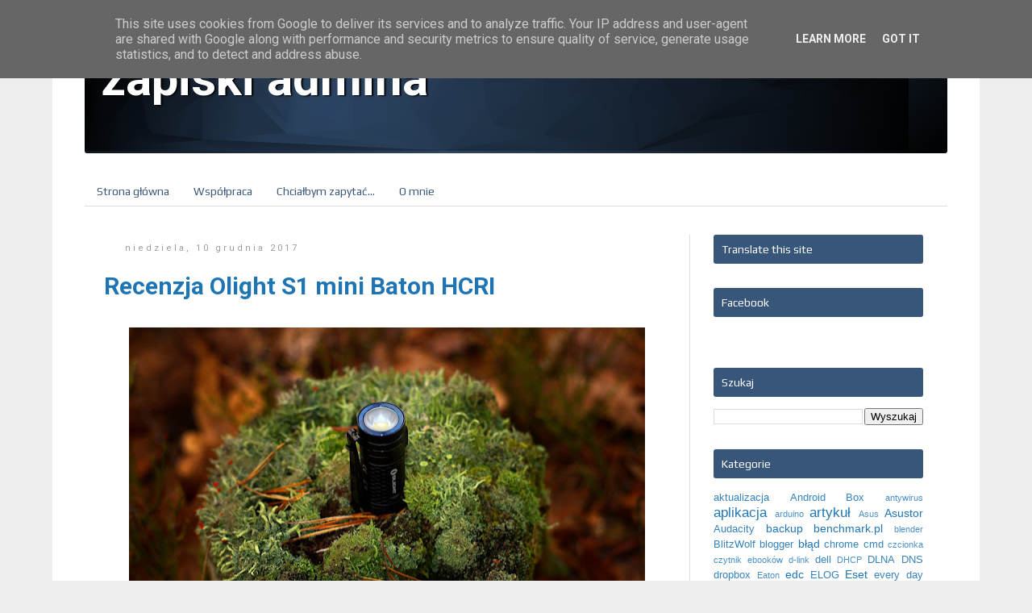

--- FILE ---
content_type: text/html; charset=UTF-8
request_url: https://www.sajdyk.pl/search?updated-max=2018-01-14T22:49:00%2B01:00&max-results=9
body_size: 26851
content:
<!DOCTYPE html>
<html class='v2' dir='ltr' xmlns='http://www.w3.org/1999/xhtml' xmlns:b='http://www.google.com/2005/gml/b' xmlns:data='http://www.google.com/2005/gml/data' xmlns:expr='http://www.google.com/2005/gml/expr'>
<head>
<link href='https://www.blogger.com/static/v1/widgets/335934321-css_bundle_v2.css' rel='stylesheet' type='text/css'/>
<!-- REKLAMY AUTOMATYCZNE ADSENSE -->
<script async='async' src='//pagead2.googlesyndication.com/pagead/js/adsbygoogle.js'></script>
<script>
     (adsbygoogle = window.adsbygoogle || []).push({
          google_ad_client: "ca-pub-4319637169820148",
          enable_page_level_ads: true
     });
</script>
<!-- Podłączanie czcionek googlowskich. Kolejne czcionki można dodać dopisując je po ostatniej ze znakiem |, np. czcionka1|czcionka2 -->
<link href='https://fonts.googleapis.com/css?family=PT+Sans+Narrow|Arial' rel='stylesheet' type='text/css'/>
<!-- Poniższy kod dołączał dodatek "może Cię jeszcze zainteresować". <script>linkwithin_text=&#39;Może Cię jeszcze zainteresować:&#39;</script> <b:if cond='data:blog.isMobile'> <meta content='width=device-width,initial-scale=1.0,minimum-scale=1.0,maximum-scale=1.0' name='viewport'/> <b:else/> <meta content='width=1100' name='viewport'/> </b:if> <b:include data='blog' name='all-head-content'/> <title><data:blog.pageTitle/></title> -->
<style type='text/css'>@font-face{font-family:'Arimo';font-style:normal;font-weight:400;font-display:swap;src:url(//fonts.gstatic.com/s/arimo/v35/P5sfzZCDf9_T_3cV7NCUECyoxNk37cxcDRrBdwcoaaQwpBQ.woff2)format('woff2');unicode-range:U+0460-052F,U+1C80-1C8A,U+20B4,U+2DE0-2DFF,U+A640-A69F,U+FE2E-FE2F;}@font-face{font-family:'Arimo';font-style:normal;font-weight:400;font-display:swap;src:url(//fonts.gstatic.com/s/arimo/v35/P5sfzZCDf9_T_3cV7NCUECyoxNk37cxcBBrBdwcoaaQwpBQ.woff2)format('woff2');unicode-range:U+0301,U+0400-045F,U+0490-0491,U+04B0-04B1,U+2116;}@font-face{font-family:'Arimo';font-style:normal;font-weight:400;font-display:swap;src:url(//fonts.gstatic.com/s/arimo/v35/P5sfzZCDf9_T_3cV7NCUECyoxNk37cxcDBrBdwcoaaQwpBQ.woff2)format('woff2');unicode-range:U+1F00-1FFF;}@font-face{font-family:'Arimo';font-style:normal;font-weight:400;font-display:swap;src:url(//fonts.gstatic.com/s/arimo/v35/P5sfzZCDf9_T_3cV7NCUECyoxNk37cxcAxrBdwcoaaQwpBQ.woff2)format('woff2');unicode-range:U+0370-0377,U+037A-037F,U+0384-038A,U+038C,U+038E-03A1,U+03A3-03FF;}@font-face{font-family:'Arimo';font-style:normal;font-weight:400;font-display:swap;src:url(//fonts.gstatic.com/s/arimo/v35/P5sfzZCDf9_T_3cV7NCUECyoxNk37cxcAhrBdwcoaaQwpBQ.woff2)format('woff2');unicode-range:U+0307-0308,U+0590-05FF,U+200C-2010,U+20AA,U+25CC,U+FB1D-FB4F;}@font-face{font-family:'Arimo';font-style:normal;font-weight:400;font-display:swap;src:url(//fonts.gstatic.com/s/arimo/v35/P5sfzZCDf9_T_3cV7NCUECyoxNk37cxcDxrBdwcoaaQwpBQ.woff2)format('woff2');unicode-range:U+0102-0103,U+0110-0111,U+0128-0129,U+0168-0169,U+01A0-01A1,U+01AF-01B0,U+0300-0301,U+0303-0304,U+0308-0309,U+0323,U+0329,U+1EA0-1EF9,U+20AB;}@font-face{font-family:'Arimo';font-style:normal;font-weight:400;font-display:swap;src:url(//fonts.gstatic.com/s/arimo/v35/P5sfzZCDf9_T_3cV7NCUECyoxNk37cxcDhrBdwcoaaQwpBQ.woff2)format('woff2');unicode-range:U+0100-02BA,U+02BD-02C5,U+02C7-02CC,U+02CE-02D7,U+02DD-02FF,U+0304,U+0308,U+0329,U+1D00-1DBF,U+1E00-1E9F,U+1EF2-1EFF,U+2020,U+20A0-20AB,U+20AD-20C0,U+2113,U+2C60-2C7F,U+A720-A7FF;}@font-face{font-family:'Arimo';font-style:normal;font-weight:400;font-display:swap;src:url(//fonts.gstatic.com/s/arimo/v35/P5sfzZCDf9_T_3cV7NCUECyoxNk37cxcABrBdwcoaaQw.woff2)format('woff2');unicode-range:U+0000-00FF,U+0131,U+0152-0153,U+02BB-02BC,U+02C6,U+02DA,U+02DC,U+0304,U+0308,U+0329,U+2000-206F,U+20AC,U+2122,U+2191,U+2193,U+2212,U+2215,U+FEFF,U+FFFD;}@font-face{font-family:'Play';font-style:normal;font-weight:400;font-display:swap;src:url(//fonts.gstatic.com/s/play/v21/6aez4K2oVqwIvtg2H70Q13HqPA.woff2)format('woff2');unicode-range:U+0460-052F,U+1C80-1C8A,U+20B4,U+2DE0-2DFF,U+A640-A69F,U+FE2E-FE2F;}@font-face{font-family:'Play';font-style:normal;font-weight:400;font-display:swap;src:url(//fonts.gstatic.com/s/play/v21/6aez4K2oVqwIvtE2H70Q13HqPA.woff2)format('woff2');unicode-range:U+0301,U+0400-045F,U+0490-0491,U+04B0-04B1,U+2116;}@font-face{font-family:'Play';font-style:normal;font-weight:400;font-display:swap;src:url(//fonts.gstatic.com/s/play/v21/6aez4K2oVqwIvtY2H70Q13HqPA.woff2)format('woff2');unicode-range:U+0370-0377,U+037A-037F,U+0384-038A,U+038C,U+038E-03A1,U+03A3-03FF;}@font-face{font-family:'Play';font-style:normal;font-weight:400;font-display:swap;src:url(//fonts.gstatic.com/s/play/v21/6aez4K2oVqwIvto2H70Q13HqPA.woff2)format('woff2');unicode-range:U+0102-0103,U+0110-0111,U+0128-0129,U+0168-0169,U+01A0-01A1,U+01AF-01B0,U+0300-0301,U+0303-0304,U+0308-0309,U+0323,U+0329,U+1EA0-1EF9,U+20AB;}@font-face{font-family:'Play';font-style:normal;font-weight:400;font-display:swap;src:url(//fonts.gstatic.com/s/play/v21/6aez4K2oVqwIvts2H70Q13HqPA.woff2)format('woff2');unicode-range:U+0100-02BA,U+02BD-02C5,U+02C7-02CC,U+02CE-02D7,U+02DD-02FF,U+0304,U+0308,U+0329,U+1D00-1DBF,U+1E00-1E9F,U+1EF2-1EFF,U+2020,U+20A0-20AB,U+20AD-20C0,U+2113,U+2C60-2C7F,U+A720-A7FF;}@font-face{font-family:'Play';font-style:normal;font-weight:400;font-display:swap;src:url(//fonts.gstatic.com/s/play/v21/6aez4K2oVqwIvtU2H70Q13E.woff2)format('woff2');unicode-range:U+0000-00FF,U+0131,U+0152-0153,U+02BB-02BC,U+02C6,U+02DA,U+02DC,U+0304,U+0308,U+0329,U+2000-206F,U+20AC,U+2122,U+2191,U+2193,U+2212,U+2215,U+FEFF,U+FFFD;}@font-face{font-family:'Roboto';font-style:normal;font-weight:400;font-stretch:100%;font-display:swap;src:url(//fonts.gstatic.com/s/roboto/v50/KFO7CnqEu92Fr1ME7kSn66aGLdTylUAMa3GUBHMdazTgWw.woff2)format('woff2');unicode-range:U+0460-052F,U+1C80-1C8A,U+20B4,U+2DE0-2DFF,U+A640-A69F,U+FE2E-FE2F;}@font-face{font-family:'Roboto';font-style:normal;font-weight:400;font-stretch:100%;font-display:swap;src:url(//fonts.gstatic.com/s/roboto/v50/KFO7CnqEu92Fr1ME7kSn66aGLdTylUAMa3iUBHMdazTgWw.woff2)format('woff2');unicode-range:U+0301,U+0400-045F,U+0490-0491,U+04B0-04B1,U+2116;}@font-face{font-family:'Roboto';font-style:normal;font-weight:400;font-stretch:100%;font-display:swap;src:url(//fonts.gstatic.com/s/roboto/v50/KFO7CnqEu92Fr1ME7kSn66aGLdTylUAMa3CUBHMdazTgWw.woff2)format('woff2');unicode-range:U+1F00-1FFF;}@font-face{font-family:'Roboto';font-style:normal;font-weight:400;font-stretch:100%;font-display:swap;src:url(//fonts.gstatic.com/s/roboto/v50/KFO7CnqEu92Fr1ME7kSn66aGLdTylUAMa3-UBHMdazTgWw.woff2)format('woff2');unicode-range:U+0370-0377,U+037A-037F,U+0384-038A,U+038C,U+038E-03A1,U+03A3-03FF;}@font-face{font-family:'Roboto';font-style:normal;font-weight:400;font-stretch:100%;font-display:swap;src:url(//fonts.gstatic.com/s/roboto/v50/KFO7CnqEu92Fr1ME7kSn66aGLdTylUAMawCUBHMdazTgWw.woff2)format('woff2');unicode-range:U+0302-0303,U+0305,U+0307-0308,U+0310,U+0312,U+0315,U+031A,U+0326-0327,U+032C,U+032F-0330,U+0332-0333,U+0338,U+033A,U+0346,U+034D,U+0391-03A1,U+03A3-03A9,U+03B1-03C9,U+03D1,U+03D5-03D6,U+03F0-03F1,U+03F4-03F5,U+2016-2017,U+2034-2038,U+203C,U+2040,U+2043,U+2047,U+2050,U+2057,U+205F,U+2070-2071,U+2074-208E,U+2090-209C,U+20D0-20DC,U+20E1,U+20E5-20EF,U+2100-2112,U+2114-2115,U+2117-2121,U+2123-214F,U+2190,U+2192,U+2194-21AE,U+21B0-21E5,U+21F1-21F2,U+21F4-2211,U+2213-2214,U+2216-22FF,U+2308-230B,U+2310,U+2319,U+231C-2321,U+2336-237A,U+237C,U+2395,U+239B-23B7,U+23D0,U+23DC-23E1,U+2474-2475,U+25AF,U+25B3,U+25B7,U+25BD,U+25C1,U+25CA,U+25CC,U+25FB,U+266D-266F,U+27C0-27FF,U+2900-2AFF,U+2B0E-2B11,U+2B30-2B4C,U+2BFE,U+3030,U+FF5B,U+FF5D,U+1D400-1D7FF,U+1EE00-1EEFF;}@font-face{font-family:'Roboto';font-style:normal;font-weight:400;font-stretch:100%;font-display:swap;src:url(//fonts.gstatic.com/s/roboto/v50/KFO7CnqEu92Fr1ME7kSn66aGLdTylUAMaxKUBHMdazTgWw.woff2)format('woff2');unicode-range:U+0001-000C,U+000E-001F,U+007F-009F,U+20DD-20E0,U+20E2-20E4,U+2150-218F,U+2190,U+2192,U+2194-2199,U+21AF,U+21E6-21F0,U+21F3,U+2218-2219,U+2299,U+22C4-22C6,U+2300-243F,U+2440-244A,U+2460-24FF,U+25A0-27BF,U+2800-28FF,U+2921-2922,U+2981,U+29BF,U+29EB,U+2B00-2BFF,U+4DC0-4DFF,U+FFF9-FFFB,U+10140-1018E,U+10190-1019C,U+101A0,U+101D0-101FD,U+102E0-102FB,U+10E60-10E7E,U+1D2C0-1D2D3,U+1D2E0-1D37F,U+1F000-1F0FF,U+1F100-1F1AD,U+1F1E6-1F1FF,U+1F30D-1F30F,U+1F315,U+1F31C,U+1F31E,U+1F320-1F32C,U+1F336,U+1F378,U+1F37D,U+1F382,U+1F393-1F39F,U+1F3A7-1F3A8,U+1F3AC-1F3AF,U+1F3C2,U+1F3C4-1F3C6,U+1F3CA-1F3CE,U+1F3D4-1F3E0,U+1F3ED,U+1F3F1-1F3F3,U+1F3F5-1F3F7,U+1F408,U+1F415,U+1F41F,U+1F426,U+1F43F,U+1F441-1F442,U+1F444,U+1F446-1F449,U+1F44C-1F44E,U+1F453,U+1F46A,U+1F47D,U+1F4A3,U+1F4B0,U+1F4B3,U+1F4B9,U+1F4BB,U+1F4BF,U+1F4C8-1F4CB,U+1F4D6,U+1F4DA,U+1F4DF,U+1F4E3-1F4E6,U+1F4EA-1F4ED,U+1F4F7,U+1F4F9-1F4FB,U+1F4FD-1F4FE,U+1F503,U+1F507-1F50B,U+1F50D,U+1F512-1F513,U+1F53E-1F54A,U+1F54F-1F5FA,U+1F610,U+1F650-1F67F,U+1F687,U+1F68D,U+1F691,U+1F694,U+1F698,U+1F6AD,U+1F6B2,U+1F6B9-1F6BA,U+1F6BC,U+1F6C6-1F6CF,U+1F6D3-1F6D7,U+1F6E0-1F6EA,U+1F6F0-1F6F3,U+1F6F7-1F6FC,U+1F700-1F7FF,U+1F800-1F80B,U+1F810-1F847,U+1F850-1F859,U+1F860-1F887,U+1F890-1F8AD,U+1F8B0-1F8BB,U+1F8C0-1F8C1,U+1F900-1F90B,U+1F93B,U+1F946,U+1F984,U+1F996,U+1F9E9,U+1FA00-1FA6F,U+1FA70-1FA7C,U+1FA80-1FA89,U+1FA8F-1FAC6,U+1FACE-1FADC,U+1FADF-1FAE9,U+1FAF0-1FAF8,U+1FB00-1FBFF;}@font-face{font-family:'Roboto';font-style:normal;font-weight:400;font-stretch:100%;font-display:swap;src:url(//fonts.gstatic.com/s/roboto/v50/KFO7CnqEu92Fr1ME7kSn66aGLdTylUAMa3OUBHMdazTgWw.woff2)format('woff2');unicode-range:U+0102-0103,U+0110-0111,U+0128-0129,U+0168-0169,U+01A0-01A1,U+01AF-01B0,U+0300-0301,U+0303-0304,U+0308-0309,U+0323,U+0329,U+1EA0-1EF9,U+20AB;}@font-face{font-family:'Roboto';font-style:normal;font-weight:400;font-stretch:100%;font-display:swap;src:url(//fonts.gstatic.com/s/roboto/v50/KFO7CnqEu92Fr1ME7kSn66aGLdTylUAMa3KUBHMdazTgWw.woff2)format('woff2');unicode-range:U+0100-02BA,U+02BD-02C5,U+02C7-02CC,U+02CE-02D7,U+02DD-02FF,U+0304,U+0308,U+0329,U+1D00-1DBF,U+1E00-1E9F,U+1EF2-1EFF,U+2020,U+20A0-20AB,U+20AD-20C0,U+2113,U+2C60-2C7F,U+A720-A7FF;}@font-face{font-family:'Roboto';font-style:normal;font-weight:400;font-stretch:100%;font-display:swap;src:url(//fonts.gstatic.com/s/roboto/v50/KFO7CnqEu92Fr1ME7kSn66aGLdTylUAMa3yUBHMdazQ.woff2)format('woff2');unicode-range:U+0000-00FF,U+0131,U+0152-0153,U+02BB-02BC,U+02C6,U+02DA,U+02DC,U+0304,U+0308,U+0329,U+2000-206F,U+20AC,U+2122,U+2191,U+2193,U+2212,U+2215,U+FEFF,U+FFFD;}@font-face{font-family:'Roboto';font-style:normal;font-weight:700;font-stretch:100%;font-display:swap;src:url(//fonts.gstatic.com/s/roboto/v50/KFO7CnqEu92Fr1ME7kSn66aGLdTylUAMa3GUBHMdazTgWw.woff2)format('woff2');unicode-range:U+0460-052F,U+1C80-1C8A,U+20B4,U+2DE0-2DFF,U+A640-A69F,U+FE2E-FE2F;}@font-face{font-family:'Roboto';font-style:normal;font-weight:700;font-stretch:100%;font-display:swap;src:url(//fonts.gstatic.com/s/roboto/v50/KFO7CnqEu92Fr1ME7kSn66aGLdTylUAMa3iUBHMdazTgWw.woff2)format('woff2');unicode-range:U+0301,U+0400-045F,U+0490-0491,U+04B0-04B1,U+2116;}@font-face{font-family:'Roboto';font-style:normal;font-weight:700;font-stretch:100%;font-display:swap;src:url(//fonts.gstatic.com/s/roboto/v50/KFO7CnqEu92Fr1ME7kSn66aGLdTylUAMa3CUBHMdazTgWw.woff2)format('woff2');unicode-range:U+1F00-1FFF;}@font-face{font-family:'Roboto';font-style:normal;font-weight:700;font-stretch:100%;font-display:swap;src:url(//fonts.gstatic.com/s/roboto/v50/KFO7CnqEu92Fr1ME7kSn66aGLdTylUAMa3-UBHMdazTgWw.woff2)format('woff2');unicode-range:U+0370-0377,U+037A-037F,U+0384-038A,U+038C,U+038E-03A1,U+03A3-03FF;}@font-face{font-family:'Roboto';font-style:normal;font-weight:700;font-stretch:100%;font-display:swap;src:url(//fonts.gstatic.com/s/roboto/v50/KFO7CnqEu92Fr1ME7kSn66aGLdTylUAMawCUBHMdazTgWw.woff2)format('woff2');unicode-range:U+0302-0303,U+0305,U+0307-0308,U+0310,U+0312,U+0315,U+031A,U+0326-0327,U+032C,U+032F-0330,U+0332-0333,U+0338,U+033A,U+0346,U+034D,U+0391-03A1,U+03A3-03A9,U+03B1-03C9,U+03D1,U+03D5-03D6,U+03F0-03F1,U+03F4-03F5,U+2016-2017,U+2034-2038,U+203C,U+2040,U+2043,U+2047,U+2050,U+2057,U+205F,U+2070-2071,U+2074-208E,U+2090-209C,U+20D0-20DC,U+20E1,U+20E5-20EF,U+2100-2112,U+2114-2115,U+2117-2121,U+2123-214F,U+2190,U+2192,U+2194-21AE,U+21B0-21E5,U+21F1-21F2,U+21F4-2211,U+2213-2214,U+2216-22FF,U+2308-230B,U+2310,U+2319,U+231C-2321,U+2336-237A,U+237C,U+2395,U+239B-23B7,U+23D0,U+23DC-23E1,U+2474-2475,U+25AF,U+25B3,U+25B7,U+25BD,U+25C1,U+25CA,U+25CC,U+25FB,U+266D-266F,U+27C0-27FF,U+2900-2AFF,U+2B0E-2B11,U+2B30-2B4C,U+2BFE,U+3030,U+FF5B,U+FF5D,U+1D400-1D7FF,U+1EE00-1EEFF;}@font-face{font-family:'Roboto';font-style:normal;font-weight:700;font-stretch:100%;font-display:swap;src:url(//fonts.gstatic.com/s/roboto/v50/KFO7CnqEu92Fr1ME7kSn66aGLdTylUAMaxKUBHMdazTgWw.woff2)format('woff2');unicode-range:U+0001-000C,U+000E-001F,U+007F-009F,U+20DD-20E0,U+20E2-20E4,U+2150-218F,U+2190,U+2192,U+2194-2199,U+21AF,U+21E6-21F0,U+21F3,U+2218-2219,U+2299,U+22C4-22C6,U+2300-243F,U+2440-244A,U+2460-24FF,U+25A0-27BF,U+2800-28FF,U+2921-2922,U+2981,U+29BF,U+29EB,U+2B00-2BFF,U+4DC0-4DFF,U+FFF9-FFFB,U+10140-1018E,U+10190-1019C,U+101A0,U+101D0-101FD,U+102E0-102FB,U+10E60-10E7E,U+1D2C0-1D2D3,U+1D2E0-1D37F,U+1F000-1F0FF,U+1F100-1F1AD,U+1F1E6-1F1FF,U+1F30D-1F30F,U+1F315,U+1F31C,U+1F31E,U+1F320-1F32C,U+1F336,U+1F378,U+1F37D,U+1F382,U+1F393-1F39F,U+1F3A7-1F3A8,U+1F3AC-1F3AF,U+1F3C2,U+1F3C4-1F3C6,U+1F3CA-1F3CE,U+1F3D4-1F3E0,U+1F3ED,U+1F3F1-1F3F3,U+1F3F5-1F3F7,U+1F408,U+1F415,U+1F41F,U+1F426,U+1F43F,U+1F441-1F442,U+1F444,U+1F446-1F449,U+1F44C-1F44E,U+1F453,U+1F46A,U+1F47D,U+1F4A3,U+1F4B0,U+1F4B3,U+1F4B9,U+1F4BB,U+1F4BF,U+1F4C8-1F4CB,U+1F4D6,U+1F4DA,U+1F4DF,U+1F4E3-1F4E6,U+1F4EA-1F4ED,U+1F4F7,U+1F4F9-1F4FB,U+1F4FD-1F4FE,U+1F503,U+1F507-1F50B,U+1F50D,U+1F512-1F513,U+1F53E-1F54A,U+1F54F-1F5FA,U+1F610,U+1F650-1F67F,U+1F687,U+1F68D,U+1F691,U+1F694,U+1F698,U+1F6AD,U+1F6B2,U+1F6B9-1F6BA,U+1F6BC,U+1F6C6-1F6CF,U+1F6D3-1F6D7,U+1F6E0-1F6EA,U+1F6F0-1F6F3,U+1F6F7-1F6FC,U+1F700-1F7FF,U+1F800-1F80B,U+1F810-1F847,U+1F850-1F859,U+1F860-1F887,U+1F890-1F8AD,U+1F8B0-1F8BB,U+1F8C0-1F8C1,U+1F900-1F90B,U+1F93B,U+1F946,U+1F984,U+1F996,U+1F9E9,U+1FA00-1FA6F,U+1FA70-1FA7C,U+1FA80-1FA89,U+1FA8F-1FAC6,U+1FACE-1FADC,U+1FADF-1FAE9,U+1FAF0-1FAF8,U+1FB00-1FBFF;}@font-face{font-family:'Roboto';font-style:normal;font-weight:700;font-stretch:100%;font-display:swap;src:url(//fonts.gstatic.com/s/roboto/v50/KFO7CnqEu92Fr1ME7kSn66aGLdTylUAMa3OUBHMdazTgWw.woff2)format('woff2');unicode-range:U+0102-0103,U+0110-0111,U+0128-0129,U+0168-0169,U+01A0-01A1,U+01AF-01B0,U+0300-0301,U+0303-0304,U+0308-0309,U+0323,U+0329,U+1EA0-1EF9,U+20AB;}@font-face{font-family:'Roboto';font-style:normal;font-weight:700;font-stretch:100%;font-display:swap;src:url(//fonts.gstatic.com/s/roboto/v50/KFO7CnqEu92Fr1ME7kSn66aGLdTylUAMa3KUBHMdazTgWw.woff2)format('woff2');unicode-range:U+0100-02BA,U+02BD-02C5,U+02C7-02CC,U+02CE-02D7,U+02DD-02FF,U+0304,U+0308,U+0329,U+1D00-1DBF,U+1E00-1E9F,U+1EF2-1EFF,U+2020,U+20A0-20AB,U+20AD-20C0,U+2113,U+2C60-2C7F,U+A720-A7FF;}@font-face{font-family:'Roboto';font-style:normal;font-weight:700;font-stretch:100%;font-display:swap;src:url(//fonts.gstatic.com/s/roboto/v50/KFO7CnqEu92Fr1ME7kSn66aGLdTylUAMa3yUBHMdazQ.woff2)format('woff2');unicode-range:U+0000-00FF,U+0131,U+0152-0153,U+02BB-02BC,U+02C6,U+02DA,U+02DC,U+0304,U+0308,U+0329,U+2000-206F,U+20AC,U+2122,U+2191,U+2193,U+2212,U+2215,U+FEFF,U+FFFD;}</style>
<style id='page-skin-1' type='text/css'><!--
/*
-----------------------------------------------
Blogger Template Style
Name:     Simple
Designer: Blogger
URL:      www.blogger.com
----------------------------------------------- */
/* Content
----------------------------------------------- */
body {
font: normal normal 14px Arial, Tahoma, Helvetica, FreeSans, sans-serif;
color: #444444;
background: #eeeeee none no-repeat scroll center center;
padding: 0 0 0 0;
}
html body .region-inner {
min-width: 0;
max-width: 100%;
width: auto;
}
h2 {
font-size: 22px;
}
a:link {
text-decoration:none;
color: #1f75b4;
}
a:visited {
text-decoration:none;
color: #1f75b4;
}
a:hover {
text-decoration:underline;
color: #32aaff;
}
.body-fauxcolumn-outer .fauxcolumn-inner {
background: transparent none repeat scroll top left;
_background-image: none;
}
.body-fauxcolumn-outer .cap-top {
position: absolute;
z-index: 1;
height: 400px;
width: 100%;
}
.body-fauxcolumn-outer .cap-top .cap-left {
width: 100%;
background: transparent none repeat-x scroll top left;
_background-image: none;
}
.content-outer {
-moz-box-shadow: 0 0 0 rgba(0, 0, 0, .15);
-webkit-box-shadow: 0 0 0 rgba(0, 0, 0, .15);
-goog-ms-box-shadow: 0 0 0 #333333;
box-shadow: 0 0 0 rgba(0, 0, 0, .15);
margin-bottom: 1px;
}
.content-inner {
padding: 10px 40px;
}
.content-inner {
background-color: #ffffff;
}
/* Header
----------------------------------------------- */
.header-outer {
background: #bbbbbb none repeat-x scroll 0 -400px;
_background-image: none;
}
.Header h1 {
font: normal bold 60px Roboto;
color: #ffffff;
text-shadow: 0 0 0 rgba(0, 0, 0, .2);
}
.Header h1 a {
color: #ffffff;
}
.Header .description {
font-size: 18px;
color: #bde0ff;
}
.header-inner .Header .titlewrapper {
padding: 22px 0;
}
.header-inner .Header .descriptionwrapper {
padding: 0 0;
}
/* Tabs
----------------------------------------------- */
.tabs-inner .section:first-child {
border-top: 0 solid #dddddd;
}
.tabs-inner .section:first-child ul {
margin-top: -1px;
border-top: 1px solid #dddddd;
border-left: 1px solid #dddddd;
border-right: 1px solid #dddddd;
}
.tabs-inner .widget ul {
background: transparent none repeat-x scroll 0 -800px;
_background-image: none;
border-bottom: 1px solid #dddddd;
margin-top: 0;
margin-left: -30px;
margin-right: -30px;
}
.tabs-inner .widget li a {
display: inline-block;
padding: .6em 1em;
font: normal normal 12px Arimo;
color: #bbbbbb;
border-left: 1px solid #ffffff;
border-right: 1px solid #dddddd;
}
.tabs-inner .widget li:first-child a {
border-left: none;
}
.tabs-inner .widget li.selected a, .tabs-inner .widget li a:hover {
color: #000000;
background-color: #eeeeee;
text-decoration: none;
}
/* Columns
----------------------------------------------- */
.main-outer {
border-top: 0 solid #dddddd;
}
.fauxcolumn-left-outer .fauxcolumn-inner {
border-right: 1px solid #dddddd;
}
.fauxcolumn-right-outer .fauxcolumn-inner {
border-left: 1px solid #dddddd;
}
/* Headings
----------------------------------------------- */
div.widget > h2,
div.widget h2.title {
margin: 0 0 1em 0;
font: normal normal 14px Play;
color: #ffffff;
}
/* Widgets
----------------------------------------------- */
.widget .zippy {
color: #1f75b4;
text-shadow: 2px 2px 1px rgba(0, 0, 0, .1);
}
.widget .popular-posts ul {
list-style: none;
}
/* Posts
----------------------------------------------- */
h2.date-header {
font: normal normal 11px Roboto;
}
.date-header span {
background-color: #ffffff;
color: #9d9d9d;
padding: 0.4em;
letter-spacing: 3px;
margin: inherit;
}
.main-inner {
padding-top: 35px;
padding-bottom: 65px;
}
.main-inner .column-center-inner {
padding: 0 0;
}
.main-inner .column-center-inner .section {
margin: 0 1em;
}
.post {
margin: 0 0 45px 0;
}
h3.post-title, .comments h4 {
font: normal bold 30px Roboto;
margin: .75em 0 0;
}
.post-body {
font-size: 110%;
line-height: 1.4;
position: relative;
}
.post-body img, .post-body .tr-caption-container, .Profile img, .Image img,
.BlogList .item-thumbnail img {
padding: 2px;
background: transparent;
border: 1px solid #dddddd;
-moz-box-shadow: 1px 1px 5px rgba(0, 0, 0, .1);
-webkit-box-shadow: 1px 1px 5px rgba(0, 0, 0, .1);
box-shadow: 1px 1px 5px rgba(0, 0, 0, .1);
}
.post-body img, .post-body .tr-caption-container {
padding: 5px;
}
.post-body .tr-caption-container {
color: #3f3f3f;
}
.post-body .tr-caption-container img {
padding: 0;
background: transparent;
border: none;
-moz-box-shadow: 0 0 0 rgba(0, 0, 0, .1);
-webkit-box-shadow: 0 0 0 rgba(0, 0, 0, .1);
box-shadow: 0 0 0 rgba(0, 0, 0, .1);
}
.post-header {
margin: 0 0 1.5em;
line-height: 1.6;
font-size: 90%;
}
.post-footer {
margin: 20px -2px 0;
padding: 5px 10px;
color: #666666;
background-color: #ffffff;
border-bottom: 1px solid #ffffff;
line-height: 1.6;
font-size: 90%;
}
#comments .comment-author {
padding-top: 1.5em;
border-top: 1px solid #dddddd;
background-position: 0 1.5em;
}
#comments .comment-author:first-child {
padding-top: 0;
border-top: none;
}
.avatar-image-container {
margin: .2em 0 0;
}
#comments .avatar-image-container img {
border: 1px solid #dddddd;
}
/* Comments
----------------------------------------------- */
.comments .comments-content .icon.blog-author {
background-repeat: no-repeat;
background-image: url([data-uri]);
}
.comments .comments-content .loadmore a {
border-top: 1px solid #1f75b4;
border-bottom: 1px solid #1f75b4;
}
.comments .comment-thread.inline-thread {
background-color: #ffffff;
}
.comments .continue {
border-top: 2px solid #1f75b4;
}
/* Accents
---------------------------------------------- */
.section-columns td.columns-cell {
border-left: 1px solid #dddddd;
}
.blog-pager {
background: transparent url(//www.blogblog.com/1kt/simple/paging_dot.png) repeat-x scroll top center;
}
.blog-pager-older-link, .home-link,
.blog-pager-newer-link {
background-color: #ffffff;
padding: 5px;
}
.footer-outer {
border-top: 1px dashed #bbbbbb;
}
/* Mobile
----------------------------------------------- */
body.mobile  {
background-size: auto;
}
.mobile .body-fauxcolumn-outer {
background: transparent none repeat scroll top left;
}
.mobile .body-fauxcolumn-outer .cap-top {
background-size: 100% auto;
}
.mobile .content-outer {
-webkit-box-shadow: 0 0 3px rgba(0, 0, 0, .15);
box-shadow: 0 0 3px rgba(0, 0, 0, .15);
}
.mobile .tabs-inner .widget ul {
margin-left: 0;
margin-right: 0;
}
.mobile .post {
margin: 0;
}
.mobile .main-inner .column-center-inner .section {
margin: 0;
}
.mobile .date-header span {
padding: 0.1em 10px;
margin: 0 -10px;
}
.mobile h3.post-title {
margin: 0;
}
.mobile .blog-pager {
background: transparent none no-repeat scroll top center;
}
.mobile .footer-outer {
border-top: none;
}
.mobile .main-inner, .mobile .footer-inner {
background-color: #ffffff;
}
.mobile-index-contents {
color: #444444;
}
.mobile-link-button {
background-color: #1f75b4;
}
.mobile-link-button a:link, .mobile-link-button a:visited {
color: #ffffff;
}
.mobile .tabs-inner .section:first-child {
border-top: none;
}
.mobile .tabs-inner .PageList .widget-content {
background-color: #eeeeee;
color: #000000;
border-top: 1px solid #dddddd;
border-bottom: 1px solid #dddddd;
}
.mobile .tabs-inner .PageList .widget-content .pagelist-arrow {
border-left: 1px solid #dddddd;
}
/*górny pasek menu*/
.tabs-inner .widget li a
{
font: normal normal 14px Play;
color:#39587B;
border: 1px solid white;
}
.tabs-inner .widget li a:hover
{
//color:white;
border: 1px solid #39587B;
//border-radius:3px;
background-color:white;
}
.tabs-inner .widget li.selected a {
background-color:#39587B;
color: white;
border: 1px solid white;
//border-radius:3px;
}
/*dwa poniższe zapisy potrzebne są do tego, aby górne menu nie przesuwało się delikatnie przy najechaniu myszką. Tworzą dodatkową lewą białą krawędź przy stanie normalnym i kolorową przy hover*/
.tabs-inner .widget li:first-child a {
border-left: 1px solid white;
}
.tabs-inner .widget li:first-child a:hover{
border-left: 1px solid #39587B;
}
/* rozwijalne sekcje w zakładce współpraca*/
details
{
//border: 1px solid grey;
margin-bottom:5px;
transition: all 1.25s ease-in-out;
}
details > summary
{
transition: all .15s ease-in-out;
//color: #f1f1f1;
background-color: white;
margin:5px 10px 5x 10px;
padding: 8px 0px 8px 10px;
//box-shadow: 1px 1px 1px grey;
border-radius:3px;
border:1px solid lightgrey;
//border: 1px solid #39587B;
font-family: Play, Helvetica, Arial, Sans-Serif;
}
details > summary:hover
{
//background-color: #e7f2fa;
transition: all .15s ease-in-out;
box-shadow: inset 1px 1px 1px grey;
border:1px solid #39587B;
color:#E64A19;
}
/*****kolorowanie linków w tekście*****/
.post-body a{
color:#0071a3;
transition: all 0.25s ease-in-out;
}
.post-body a:hover{
color:#e60e0d;
text-decoration:none;
transition: all 0.25s ease-in-out;
}
/*animacja dotycząca wszystkich pozostałych linków*/
a{
transition: all 0.25s ease-in-out;
}
a:hover{
transition: all 0.25s ease-in-out;
}
/**************** NAGŁÓWEK STRONY ****************/
.header-outer{
//background:linear-gradient(141deg, #0071a3 20%, #0096d8 51%, #28607e 75%);
//background:linear-gradient(141deg, #203248 15%, #0f5446 41%, black 86%);
//background:linear-gradient(141deg, #0071a3 15%, #0f5446 51%, #28607e 76%);
//background: linear-gradient(135deg, #0071a3 0%,#2bdbda 20%,#0f5446 56%,#28607e 100%);
//background: linear-gradient(135deg, #0071a3 0%,#3d948b 21%,#0f5446 56%,#28607e 100%);
background:linear-gradient(141deg, black, #2D4562, black);
margin-bottom:5px;
}
/*CYTATY*/
/*quote, blockquote {
quotes: "&#8220;" "&#8221;" "&#8216;" "&#8217;";
}*/
blockquote{
font-style:italic;
background: #f9f9f9;
//border-left: 10px solid #ddd;
margin: 1.5em 10px;
padding: 0.5em 10px;
quotes: "\201C""\201D""\2018""\2019";
}
blockquote:before {
color: #ccc;
content: open-quote;
font-size: 4em;
line-height: 0.1em;
margin-right: 0.25em;
vertical-align: -0.4em;
}
/*blockquote:after{
color:#39577b;
content: close-quote;
}*/
quote{
font-style:italic;
padding: 0px 5px 0px 5px;
//quotes: "\201C""\201D""\2018""\2019"
}
quote:before {
//color:#39577b;
content: open-quote;
}
quote:after {
//color:#39577b;
content: close-quote;
}
del{
color:grey;
}
ins{
transition: all 0.2s linear;
color: #337a72;
//background-color:#edfff1;
display:block;
//padding: 1px 5px 1px 5px;
}
ins:hover{
transition: all 0.2s linear;
color: #275e57;
}
/*******************tabelka***************/
table.tabelka  caption {
padding: 15px 20px 5px 20px;
text-align:left;
font-style: italic;
transition: all 0.1s linear;
color: #444444;
}
table.tabelka th {
//background-color: #185f7d;
background-color: #39577B;
font-size:100%;
transition: all 0.2s ease-in-out;
font-weight:normal;
color:white;
padding:7px 5px 7px 5px;
border: 1px solid #ddd;
}
table.tabelka tbody tr
{
text-align:center;
}
table.tabelka tfoot > tr td{
font-weight:bold;
box-shadow: inset 0 0 2px #E2E2E2;
}
table.tabelka {
font-family: arial;
font-size: 90%;
width: 100%;
border-collapse: collapse;
border-style: hidden;
margin-top: 10px;
margin-bottom: 10px;
transition: all 0.1s linear;
//box-shadow: 0 0 8px #E2E2E2;
}
table.tabelka:hover{
transition: all 0.1s linear;
color:grey;
}
table.tabelka  tr:nth-child(even) {
transition: all 0.1s linear;
background: #fff;
}
table.tabelka  tr:nth-child(odd) {
transition: all 0.1s linear;
background: #F5F5F5;
}
table.tabelka tr:hover{
transition: all 0.1s linear;
color: black;
//text-shadow: 0px 0px 6px green;
}
table.tabelka  td{
transition: all 0.1s linear;
padding: 7px 5px 7px 5px;
border: 1px solid #ddd;
}
table.tabelka td:hover{
transition: all 0.1s linear;
}
/************ koniec tabelki ****************/
.wyroznienie
{
font-family: Roboto, "Open Sans", "Trebuchet MS", Helvetica, sans-serif;
color: #fa4b2a;
font-weight: 500;
line-height: 22px;
font-size: 22px;
padding-left: 30px;
margin: 1em 0em 1em 0em;
clear: both;
transition: all 0.2s linear;
}
.wyroznienie:hover{
color:red;
transition: all 0.2s linear;
}
/*.informacja
{
border-radius: 3px;
background-color: #e7f2fa;
border: 2px solid #c8e5fa;
padding:20px;
margin:20px;
transition: all 2s cubic-bezier(0.15, -0.15, 0, 1.96);
}
.informacja:hover
{
border: 2px solid #5baade;
box-shadow: 1px 1px 2px grey;
transition: all 2s cubic-bezier(0.15, -0.15, 0, 1.96);
color:black;
}*/
.informacja
{
border-radius: 5px;
//background-color:#ffe3e3;
background-color: #e7f2fa;
border:2px solid #7bc5f7;
padding:20px 20px 20px 80px;
margin:20px;
transition: all 2s cubic-bezier(0.15, -0.15, 0, 1.96);
position: relative;
}
.informacja:hover
{
border: 2px solid #49b0f4;
box-shadow: 1px 1px 2px grey;//, inset 1px 1px 2px grey;
transition: all 2s cubic-bezier(0.15, -0.15, 0, 1.96);
color:black;
}
.informacja::before{
content: '\24D8';
font-size:3em;
color: #7bc5f7;
font-family: FontAwesome;
position: absolute;
left:20px;
top:5px;
transition: all 2s cubic-bezier(0.15, -0.15, 0, 1.96);
}
.informacja:hover::before{
transition: all 2s cubic-bezier(0.15, -0.15, 0, 1.96);
color:#0093ef;
animation-name: animacja_informacja;
animation-duration: 2s;
animation-iteration-count: infinite;
}
@keyframes animacja_informacja{
0% {
color: #7bc5f7;
text-shadow: 1px 1px 1px grey;
}
50% {
color: #189ef2;
text-shadow: 6px 2px 4px lightgrey;
}
100% {
color: #7bc5f7;
text-shadow:  1px 1px 1px grey;
}
}
/*.uwaga
{
border-radius: 3px;
//background-color:#ffe3e3;
background-color: #fff9c4;
border:2px solid #ffcccc;
padding:20px;
margin:20px;
transition: all 2s cubic-bezier(0.15, -0.15, 0, 1.96);
}
.uwaga:hover
{
border: 2px solid #ff8787;
box-shadow: 1px 1px 2px grey;
transition: all 2s cubic-bezier(0.15, -0.15, 0, 1.96);
color:black;
}*/
.uwaga
{
border-radius: 5px;
//background-color:#ffe3e3;
background-color: #fff9c4;
border:2px solid #fbc02d;
padding:20px 20px 20px 80px;
margin:20px;
transition: all 2s cubic-bezier(0.15, -0.15, 0, 1.96);
position: relative;
}
.uwaga:hover
{
border: 2px solid #f7ad00;
box-shadow: 1px 1px 2px grey;//, inset 1px 1px 2px grey;
transition: all 2s cubic-bezier(0.15, -0.15, 0, 1.96);
color:black;
}
.uwaga::before{
content: '\26A0';
font-size:3em;
color: #fbc02d;
font-family: FontAwesome;
position: absolute;
left:20px;
top:5px;
transition: all 2s cubic-bezier(0.15, -0.15, 0, 1.96);
}
.uwaga:hover::before{
transition: all 2s cubic-bezier(0.15, -0.15, 0, 1.96);
color:#f45d00;
animation-name: animacja_uwaga;
animation-duration: 2s;
animation-iteration-count: infinite;
}
@keyframes animacja_uwaga{
0% {color: #fbc02d; text-shadow: 1px 1px 1px grey;}
50% {color: #f45d00;text-shadow: 6px 2px 4px lightgrey;}
100% {color: #fbc02d;text-shadow: 1px 1px 1px grey;}
}
/* wstawka myślowa. Za podłączanie czcionek googlowskich odpowiada 6 i 7 linijka w szablonie html */
.mysl
{
transition: all 0.25s ease-in-out;
font-family: "PT Sans Narrow";
font-size:1.5em;
margin: 1em 1em 0.5em 1em;
//color: #203248;
color: #628AB2;
}
.mysl:hover{
transition: all 0.25s ease-in-out;
text-black;
text-shadow:1px 1px 1px lightgrey;
}
//tytuły nagłówków
h2
{
padding-top:10px;
margin-top: 0px;
margin-bottom: 10px;
padding-bottom:10px;
font-size: 25px;
font-style: normal;
line-height: 26.3999996185303px;
}
/*poprzez ten wpis ustawia się nagłówek h2 w tekście. Nie wiem do czego jest powyższy. Może do niczego...*/
#main h2
{
margin: 1em 1em 0.5em 1em;
color: #203248;
}
h3
{
color: #203248;
padding-top:10px;
margin-top: 20px;
margin-bottom: 10px;
padding-bottom:10px;
padding-left:15px;
font-size: 22px;
font-style: normal;
line-height: 26.3999996185303px;
}
h4
{
color: #203248;
margin-top: 10px;
margin-bottom: 10px;
margin-left: 20px;
padding-top:5px;
padding-bottom:5px;
padding-left:30px;
font-size: 19px;
font-style: normal;
line-height: 26.3999996185303px;
}
/*gadżety czyli tytuły dodatków po prawej stronie*/
div.widget > h2, div.widget h2.title
{
padding: 8px 0px 8px 10px;
//background-color: #185f7d;
background-color: #37567a;
border-radius:3px;
padding-top:10px;
padding-bottom:10px;
}
div.widget h2
{
//margin:20px;
padding-left: 10px;
//border-bottom: 1px solid black;
}
h2.title
{
color:red;
}
samp
{
background-color:#f8f8ff;
//color:lightgrey;
padding-left:4px;
padding-right:4px;
//font-weight:900;
border-radius:3px;
font-family: Consolas, Monaco, 'Andale Mono', 'Ubuntu Mono', monospace;
border:1px solid rgba(0, 0, 0, 0.1);
border-radius:3px;
}
kbd
{
background-color: #e9e9e9;
background-image: linear-gradient(to bottom,#e9e9e9,#fff);
border: 1px solid #a5a5a5;
border-radius: 3px;
box-shadow: inset 0 1px 0 0 #fff,inset 0 -2px 0 0 #d9d9d9;
color: #4d4d4d;
font-family: "Roboto Mono",monospace;
margin: 2px;
padding: 2px 4px 2px 4px;
font-size:0.9em;
}
code{
display:block;
font-family:courier;
#background: #f8f8ff;
#background: #9099AF;
#color: #C0C0C0;
#border-left:5px solid #39577B;
border-left:5px solid #9099AF;
padding-left:5px;
padding-right:5px;
word-wrap: break-word;
}
code.powershell {
font-family:consolas;
background-color: #162856;
color:white;
font-size:0.8em;
}
.header h1
{
margin-bottom:10px;
padding-left:20px;
}
h1.title
{
text-shadow: 2px 1px 2px black;
}
/*tytuł posta pudełko*/
.post-title
{
border-radius: 3px;
padding-left:10px;
padding-right:10px;
padding-top: 0px;
padding-bottom:10px;
color:#1f75b4;
/*tekst w tytule posta definiuje się poprzez kategorię linki*/
}
/*zaokrąglenie nagłówka strony z tytułem i podpisem i pudełkami*/
.header-outer{
border-radius:3px;
}
.Header .description
{
font-size: 11px;
//color:#4794bb;
padding-left:20px;
//text-shadow: 1px 1px black;
}
/*stopka pod artykułem*/
.post-footer
{
border-top: 1px solid lightgrey;
}
.post-body img, .post-body .tr-caption-container, .Profile img, .Image img, .BlogList .item-thumbnail img
{
border: none !important;
background: none !important;
-moz-box-shadow: none;
-webkit-box-shadow: none;
box-shadow: none;
}
/*wyrównanie archiwum bloga, aby nie było niepotrzebnych wcięć*/
.BlogArchive #ArchiveList ul li{
padding-left:0px;
text-indent:0px;
}
/*wcięcie pierwszego wiersza
.post-body{
text-indent:4%;
}*/
/*zmniejszenie rozstrzelenia liter daty nad postem*/
.date-header{
letter-spacing: 1px;
margin:0px;
padding: 0px;
//border: 1px solid red;
}
abbr {
border-bottom: 1px solid #628AB2;
}
/*poniżej wyśrodkowanie widgetu linkedwithin. Tutaj więcej opcji - http://www.zyj-kochaj-tworz.pl/2015/02/jak-dodac-podobne-posty-do-bloga-linkwithin-zmiana-wygladu.html*/
.linkwithin_inner {
margin: 0 auto !important;
}
/*wyświetlanie obcojęzycznych słów. Składnia: <span lang="en-GB">SALE</span>*/
:lang(en-GB){
font-style:italic;
color: darkorange;
}
/******************** CENNIK CENEO ***************/
table.cennik  caption {
padding: 20px 20px 15px 20px;
text-align:left;
font-weight: bold;
transition: all 0.1s linear;
color: #444;
border-top: 2px solid #39577B;
}
table.cennik {
font-family: arial;
font-size: 90%;
//width: 65%;
border-collapse: collapse;
border-style: hidden;
margin-top: 20px;
margin-bottom: 30px;
transition: all 0.1s linear;
//box-shadow: 0 0 8px #E2E2E2;
}
table.cennik:hover{
transition: all 0.1s linear;
color:grey;
}
table.cennik tr:hover{
transition: all 0.1s linear;
color: black;
//text-shadow: 0px 0px 6px green;
}
table.cennik  td{
transition: all 0.1s linear;
padding: 7px 20px 10px 20px;
border-bottom: 1px solid #ddd;
}
table.cennik td:hover{
transition: all 0.1s linear;
}
/***********   KONIEC CENNIKA CENEO ***************/
/*********** LISTING ****************/
fieldset.listing{
/*border-radius: 3px;*/
border: 1px solid lightgrey;
font-size: small;
margin: 5px;
padding: 5px 5px 5px 15px;
font-family:courier;
}
fieldset.listing legend{
color:#444444;
font-family:arial;}
/*********** KONIEC LISTINGU ********/
--></style>
<style id='template-skin-1' type='text/css'><!--
body {
min-width: 1150px;
}
.content-outer, .content-fauxcolumn-outer, .region-inner {
min-width: 1150px;
max-width: 1150px;
_width: 1150px;
}
.main-inner .columns {
padding-left: 0;
padding-right: 320px;
}
.main-inner .fauxcolumn-center-outer {
left: 0;
right: 320px;
/* IE6 does not respect left and right together */
_width: expression(this.parentNode.offsetWidth -
parseInt("0") -
parseInt("320px") + 'px');
}
.main-inner .fauxcolumn-left-outer {
width: 0;
}
.main-inner .fauxcolumn-right-outer {
width: 320px;
}
.main-inner .column-left-outer {
width: 0;
right: 100%;
margin-left: -0;
}
.main-inner .column-right-outer {
width: 320px;
margin-right: -320px;
}
#layout {
min-width: 0;
}
#layout .content-outer {
min-width: 0;
width: 800px;
}
#layout .region-inner {
min-width: 0;
width: auto;
}
--></style>
<script type='text/javascript'>
        (function(i,s,o,g,r,a,m){i['GoogleAnalyticsObject']=r;i[r]=i[r]||function(){
        (i[r].q=i[r].q||[]).push(arguments)},i[r].l=1*new Date();a=s.createElement(o),
        m=s.getElementsByTagName(o)[0];a.async=1;a.src=g;m.parentNode.insertBefore(a,m)
        })(window,document,'script','https://www.google-analytics.com/analytics.js','ga');
        ga('create', 'UA-24471954-1', 'auto', 'blogger');
        ga('blogger.send', 'pageview');
      </script>
<!-- SKRYPT DO WYŚWIETLANIA RÓWNAŃ MATEMATYCZNYCH -->
<script src="//cdn.mathjax.org/mathjax/latest/MathJax.js?config=TeX-AMS-MML_HTMLorMML" type="text/javascript">
</script>
<!-- SKRYPT DO GENEROWANIA WYKRESÓW, TABEL ITD. Z GOOGLE CHARTS-->
<script src='https://www.google.com/jsapi' type='text/javascript'></script>
<link href='https://www.blogger.com/dyn-css/authorization.css?targetBlogID=8986747318896694670&amp;zx=fa16e8b0-ade0-4013-9bf2-02c7c7c3c13c' media='none' onload='if(media!=&#39;all&#39;)media=&#39;all&#39;' rel='stylesheet'/><noscript><link href='https://www.blogger.com/dyn-css/authorization.css?targetBlogID=8986747318896694670&amp;zx=fa16e8b0-ade0-4013-9bf2-02c7c7c3c13c' rel='stylesheet'/></noscript>
<meta name='google-adsense-platform-account' content='ca-host-pub-1556223355139109'/>
<meta name='google-adsense-platform-domain' content='blogspot.com'/>

<!-- data-ad-client=ca-pub-4319637169820148 -->

<script type="text/javascript" language="javascript">
  // Supply ads personalization default for EEA readers
  // See https://www.blogger.com/go/adspersonalization
  adsbygoogle = window.adsbygoogle || [];
  if (typeof adsbygoogle.requestNonPersonalizedAds === 'undefined') {
    adsbygoogle.requestNonPersonalizedAds = 1;
  }
</script>


</head>
<body class='loading variant-simplysimple'>
<!-- WTYCZKA FACEBOOKA -->
<div id='fb-root'></div>
<script>(function(d, s, id) {
  var js, fjs = d.getElementsByTagName(s)[0];
  if (d.getElementById(id)) return;
  js = d.createElement(s); js.id = id;
  js.src = "//connect.facebook.net/pl_PL/sdk.js#xfbml=1&version=v2.10";
  fjs.parentNode.insertBefore(js, fjs);
}(document, 'script', 'facebook-jssdk'));</script>
<div class='navbar no-items section' id='navbar'>
</div>
<div itemscope='itemscope' itemtype='http://schema.org/Blog' style='display: none;'>
<meta content='zapiski admina' itemprop='name'/>
<meta content='Blog poruszający tematy związane z administracją systemami informatycznymi oraz ekwipunkiem EDC (every day carry)' itemprop='description'/>
</div>
<div class='body-fauxcolumns'>
<div class='fauxcolumn-outer body-fauxcolumn-outer'>
<div class='cap-top'>
<div class='cap-left'></div>
<div class='cap-right'></div>
</div>
<div class='fauxborder-left'>
<div class='fauxborder-right'></div>
<div class='fauxcolumn-inner'>
</div>
</div>
<div class='cap-bottom'>
<div class='cap-left'></div>
<div class='cap-right'></div>
</div>
</div>
</div>
<div class='content'>
<div class='content-fauxcolumns'>
<div class='fauxcolumn-outer content-fauxcolumn-outer'>
<div class='cap-top'>
<div class='cap-left'></div>
<div class='cap-right'></div>
</div>
<div class='fauxborder-left'>
<div class='fauxborder-right'></div>
<div class='fauxcolumn-inner'>
</div>
</div>
<div class='cap-bottom'>
<div class='cap-left'></div>
<div class='cap-right'></div>
</div>
</div>
</div>
<div class='content-outer'>
<div class='content-cap-top cap-top'>
<div class='cap-left'></div>
<div class='cap-right'></div>
</div>
<div class='fauxborder-left content-fauxborder-left'>
<div class='fauxborder-right content-fauxborder-right'></div>
<div class='content-inner'>
<header>
<div class='header-outer'>
<div class='header-cap-top cap-top'>
<div class='cap-left'></div>
<div class='cap-right'></div>
</div>
<div class='fauxborder-left header-fauxborder-left'>
<div class='fauxborder-right header-fauxborder-right'></div>
<div class='region-inner header-inner'>
<div class='header section' id='header'><div class='widget Header' data-version='1' id='Header1'>
<div id='header-inner' style='background-image: url("https://blogger.googleusercontent.com/img/b/R29vZ2xl/AVvXsEhvFG8J-YQ4V4ju-R29pZieh-BU5HPZnURzEj7RkdMjiHpLaJUpkPzMv8R6eNM58i1eyDZ_RBS-mEsdc43YutPN3Lwb9K0PPJvHxpQG89liWLxKhDoqpl5skeQ2MDHDumrnUV1B5C8PzLSg/s1600/gradient2_zwektorowane.jpg"); background-position: left; width: 1022px; min-height: 144px; _height: 144px; background-repeat: no-repeat; '>
<div class='titlewrapper' style='background: transparent'>
<h1 class='title' style='background: transparent; border-width: 0px'>
<a href='https://www.sajdyk.pl/'>
zapiski admina
</a>
</h1>
</div>
<div class='descriptionwrapper'>
<p class='description'><span>
</span></p>
</div>
</div>
</div></div>
</div>
</div>
<div class='header-cap-bottom cap-bottom'>
<div class='cap-left'></div>
<div class='cap-right'></div>
</div>
</div>
</header>
<div class='tabs-outer'>
<div class='tabs-cap-top cap-top'>
<div class='cap-left'></div>
<div class='cap-right'></div>
</div>
<div class='fauxborder-left tabs-fauxborder-left'>
<div class='fauxborder-right tabs-fauxborder-right'></div>
<div class='region-inner tabs-inner'>
<div class='tabs no-items section' id='crosscol'></div>
<div class='tabs section' id='crosscol-overflow'><div class='widget PageList' data-version='1' id='PageList1'>
<h2>Strony</h2>
<div class='widget-content'>
<ul>
<li>
<a href='https://www.sajdyk.pl/'>Strona główna</a>
</li>
<li>
<a href='https://www.sajdyk.pl/p/o-mnie.html'>Współpraca</a>
</li>
<li>
<a href='https://www.sajdyk.pl/p/chciabym-zapytac.html'>Chciałbym zapytać...</a>
</li>
<li>
<a href='https://www.sajdyk.pl/p/o-mnie_24.html'>O mnie</a>
</li>
</ul>
<div class='clear'></div>
</div>
</div></div>
</div>
</div>
<div class='tabs-cap-bottom cap-bottom'>
<div class='cap-left'></div>
<div class='cap-right'></div>
</div>
</div>
<div class='main-outer'>
<div class='main-cap-top cap-top'>
<div class='cap-left'></div>
<div class='cap-right'></div>
</div>
<div class='fauxborder-left main-fauxborder-left'>
<div class='fauxborder-right main-fauxborder-right'></div>
<div class='region-inner main-inner'>
<div class='columns fauxcolumns'>
<div class='fauxcolumn-outer fauxcolumn-center-outer'>
<div class='cap-top'>
<div class='cap-left'></div>
<div class='cap-right'></div>
</div>
<div class='fauxborder-left'>
<div class='fauxborder-right'></div>
<div class='fauxcolumn-inner'>
</div>
</div>
<div class='cap-bottom'>
<div class='cap-left'></div>
<div class='cap-right'></div>
</div>
</div>
<div class='fauxcolumn-outer fauxcolumn-left-outer'>
<div class='cap-top'>
<div class='cap-left'></div>
<div class='cap-right'></div>
</div>
<div class='fauxborder-left'>
<div class='fauxborder-right'></div>
<div class='fauxcolumn-inner'>
</div>
</div>
<div class='cap-bottom'>
<div class='cap-left'></div>
<div class='cap-right'></div>
</div>
</div>
<div class='fauxcolumn-outer fauxcolumn-right-outer'>
<div class='cap-top'>
<div class='cap-left'></div>
<div class='cap-right'></div>
</div>
<div class='fauxborder-left'>
<div class='fauxborder-right'></div>
<div class='fauxcolumn-inner'>
</div>
</div>
<div class='cap-bottom'>
<div class='cap-left'></div>
<div class='cap-right'></div>
</div>
</div>
<!-- corrects IE6 width calculation -->
<div class='columns-inner'>
<div class='column-center-outer'>
<div class='column-center-inner'>
<div class='main section' id='main'><div class='widget Blog' data-version='1' id='Blog1'>
<div class='blog-posts hfeed'>

          <div class="date-outer">
        
<h2 class='date-header'><span>niedziela, 10 grudnia 2017</span></h2>

          <div class="date-posts">
        
<div class='post-outer'>
<div class='post hentry uncustomized-post-template' itemprop='blogPost' itemscope='itemscope' itemtype='http://schema.org/BlogPosting'>
<meta content='https://blogger.googleusercontent.com/img/b/R29vZ2xl/AVvXsEipTUIPb4ruifrh6M3hjhkPndO7GVTZ1Ajf-sdNkxmkw4LR-wfcrKVEbCzeRpvVatRTwq7cBaO93abIkh3CCsTNF7fyXMtFHaADj4ozHRgQ5mM6jwrrtM_6mAvyHB9Ixo8feTbfTkfPXdJk/s640/olight+s1+mini+baton+wallpaper+0.jpg' itemprop='image'/>
<a name='500967347287742932'></a>
<h3 class='post-title entry-title' itemprop='name'>
<a href='https://www.sajdyk.pl/2017/12/olight-s1-mini-baton-hcri.html'>Recenzja Olight S1 mini Baton HCRI</a>
</h3>
<div class='post-header'>
<div class='post-header-line-1'></div>
</div>
<div class='post-body entry-content' id='post-body-500967347287742932' itemprop='articleBody'>
<div class="separator" style="clear: both; text-align: center;">
</div>
<div class="separator" style="clear: both; text-align: center;">
</div>
<div class="separator" style="clear: both; text-align: center;">
<a href="https://blogger.googleusercontent.com/img/b/R29vZ2xl/AVvXsEipTUIPb4ruifrh6M3hjhkPndO7GVTZ1Ajf-sdNkxmkw4LR-wfcrKVEbCzeRpvVatRTwq7cBaO93abIkh3CCsTNF7fyXMtFHaADj4ozHRgQ5mM6jwrrtM_6mAvyHB9Ixo8feTbfTkfPXdJk/s1600/olight+s1+mini+baton+wallpaper+0.jpg" imageanchor="1" style="margin-left: 1em; margin-right: 1em;"><img alt="Olight S1 mini Baton wallpaper" border="0" data-original-height="1069" data-original-width="1600" height="426" src="https://blogger.googleusercontent.com/img/b/R29vZ2xl/AVvXsEipTUIPb4ruifrh6M3hjhkPndO7GVTZ1Ajf-sdNkxmkw4LR-wfcrKVEbCzeRpvVatRTwq7cBaO93abIkh3CCsTNF7fyXMtFHaADj4ozHRgQ5mM6jwrrtM_6mAvyHB9Ixo8feTbfTkfPXdJk/s640/olight+s1+mini+baton+wallpaper+0.jpg" title="Olight S1 mini Baton tapeta" width="640"></a></div>
<br>
Firma Olight, z prędkością niemalże karabinu maszynowego, wydaje coraz to nowe modele swoich latarek. Ktoś mógłby rzec, że nie ma nic bardziej monotonnego i rzadziej się zmieniającego niż właśnie ta kategoria urządzeń. A tu proszę. Minął raptem miesiąc od testu ostatnio zaprezentowanego modelu <a href="http://www.sajdyk.pl/2017/10/olight-m2r-warrior-pozytywna.html" rel="nofollow" target="_blank">M2R Warrior</a> i już mamy kolejną nowość.<br>
A co ważniejsze, z każdym modelem producent wprowadza coś nowego. Z każdym modelem jakieś ulepszenia, zmiany i dążenie do ideału.<br>
<br>
Czy więc model <b>S1 mini Baton</b>, stanowi taki właśnie krok? Krok do nirwany <abbr title="Ludzi kolekcjonujących latarki">flashoholików</abbr>?<br>
<div style='clear: both;'></div>
</div>
<div class='jump-link'>
<a href='https://www.sajdyk.pl/2017/12/olight-s1-mini-baton-hcri.html#more' title='Recenzja Olight S1 mini Baton HCRI'>Czytaj więcej &#187;</a>
</div>
<div class='post-footer'>
<div class='post-footer-line post-footer-line-1'>
<span class='post-author vcard'>
Autor:
<span class='fn' itemprop='author' itemscope='itemscope' itemtype='http://schema.org/Person'>
<meta content='https://www.blogger.com/profile/18254362763548121708' itemprop='url'/>
<a class='g-profile' href='https://www.blogger.com/profile/18254362763548121708' rel='author' title='author profile'>
<span itemprop='name'>Daniel Sajdyk</span>
</a>
</span>
</span>
<span class='post-timestamp'>
o
<meta content='https://www.sajdyk.pl/2017/12/olight-s1-mini-baton-hcri.html' itemprop='url'/>
<a class='timestamp-link' href='https://www.sajdyk.pl/2017/12/olight-s1-mini-baton-hcri.html' rel='bookmark' title='permanent link'><abbr class='updated published' itemprop='datePublished' title='2017-12-10T22:39:00+01:00'>22:39</abbr></a>
</span>
<span class='reaction-buttons'>
</span>
<span class='star-ratings'>
</span>
<span class='post-comment-link'>
<a class='comment-link' href='https://www.sajdyk.pl/2017/12/olight-s1-mini-baton-hcri.html#comment-form' onclick=''>
Brak komentarzy:
  </a>
</span>
<span class='post-backlinks post-comment-link'>
</span>
<span class='post-icons'>
<span class='item-control blog-admin pid-1657742895'>
<a href='https://www.blogger.com/post-edit.g?blogID=8986747318896694670&postID=500967347287742932&from=pencil' title='Edytuj post'>
<img alt='' class='icon-action' height='18' src='https://resources.blogblog.com/img/icon18_edit_allbkg.gif' width='18'/>
</a>
</span>
</span>
<div class='post-share-buttons goog-inline-block'>
<a class='goog-inline-block share-button sb-email' href='https://www.blogger.com/share-post.g?blogID=8986747318896694670&postID=500967347287742932&target=email' target='_blank' title='Wyślij pocztą e-mail'><span class='share-button-link-text'>Wyślij pocztą e-mail</span></a><a class='goog-inline-block share-button sb-blog' href='https://www.blogger.com/share-post.g?blogID=8986747318896694670&postID=500967347287742932&target=blog' onclick='window.open(this.href, "_blank", "height=270,width=475"); return false;' target='_blank' title='Wrzuć na bloga'><span class='share-button-link-text'>Wrzuć na bloga</span></a><a class='goog-inline-block share-button sb-twitter' href='https://www.blogger.com/share-post.g?blogID=8986747318896694670&postID=500967347287742932&target=twitter' target='_blank' title='Udostępnij w X'><span class='share-button-link-text'>Udostępnij w X</span></a><a class='goog-inline-block share-button sb-facebook' href='https://www.blogger.com/share-post.g?blogID=8986747318896694670&postID=500967347287742932&target=facebook' onclick='window.open(this.href, "_blank", "height=430,width=640"); return false;' target='_blank' title='Udostępnij w usłudze Facebook'><span class='share-button-link-text'>Udostępnij w usłudze Facebook</span></a><a class='goog-inline-block share-button sb-pinterest' href='https://www.blogger.com/share-post.g?blogID=8986747318896694670&postID=500967347287742932&target=pinterest' target='_blank' title='Udostępnij w serwisie Pinterest'><span class='share-button-link-text'>Udostępnij w serwisie Pinterest</span></a>
</div>
</div>
<div class='post-footer-line post-footer-line-2'>
<span class='post-labels'>
Kategoria:
<a href='https://www.sajdyk.pl/search/label/edc' rel='tag'>edc</a>,
<a href='https://www.sajdyk.pl/search/label/latarka' rel='tag'>latarka</a>,
<a href='https://www.sajdyk.pl/search/label/Olight' rel='tag'>Olight</a>
</span>
</div>
<div class='post-footer-line post-footer-line-3'>
<span class='post-location'>
</span>
</div>
</div>
</div>
</div>

          </div></div>
        

          <div class="date-outer">
        
<h2 class='date-header'><span>poniedziałek, 27 listopada 2017</span></h2>

          <div class="date-posts">
        
<div class='post-outer'>
<div class='post hentry uncustomized-post-template' itemprop='blogPost' itemscope='itemscope' itemtype='http://schema.org/BlogPosting'>
<meta content='https://blogger.googleusercontent.com/img/b/R29vZ2xl/AVvXsEgCyFjUKZNd5z9IBdoya54ldDXx1e2N5DhsdeJSuagTkFUFN9uYPzuHfq4vJFPBKtGWuf_rvHDF20PJYU-kb4sWDE1pbaVxayuaSeuS1ghLBQ5CCIVKgvgIFkQYrkjC74hiQl9M_L_kCcCS/s1600/_MG_4923_1.jpg' itemprop='image'/>
<a name='4001778288224833296'></a>
<h3 class='post-title entry-title' itemprop='name'>
<a href='https://www.sajdyk.pl/2017/11/nutsac-mag-satch-czyli-moja-torba-edc.html'>NutSac MAG-SATCH czyli moja torba EDC</a>
</h3>
<div class='post-header'>
<div class='post-header-line-1'></div>
</div>
<div class='post-body entry-content' id='post-body-4001778288224833296' itemprop='articleBody'>
<table align="center" cellpadding="0" cellspacing="0" class="tr-caption-container" style="margin-left: auto; margin-right: auto; text-align: center;"><tbody>
<tr><td style="text-align: center;"><a href="https://blogger.googleusercontent.com/img/b/R29vZ2xl/AVvXsEgCyFjUKZNd5z9IBdoya54ldDXx1e2N5DhsdeJSuagTkFUFN9uYPzuHfq4vJFPBKtGWuf_rvHDF20PJYU-kb4sWDE1pbaVxayuaSeuS1ghLBQ5CCIVKgvgIFkQYrkjC74hiQl9M_L_kCcCS/s1600/_MG_4923_1.jpg" imageanchor="1" style="margin-left: auto; margin-right: auto;"><img alt="Torba NutSac model Mag-Satch z przyczepioną do magnesu w torbie latarką Olight H1 Nova" border="0" data-original-height="421" data-original-width="630" src="https://blogger.googleusercontent.com/img/b/R29vZ2xl/AVvXsEgCyFjUKZNd5z9IBdoya54ldDXx1e2N5DhsdeJSuagTkFUFN9uYPzuHfq4vJFPBKtGWuf_rvHDF20PJYU-kb4sWDE1pbaVxayuaSeuS1ghLBQ5CCIVKgvgIFkQYrkjC74hiQl9M_L_kCcCS/s1600/_MG_4923_1.jpg" title="Torba NutSac model Mag-Satch z przyczepioną do magnesu w torbie latarką Olight H1 Nova"></a></td></tr>
<tr><td class="tr-caption" style="text-align: center;">Torba NutSac model Mag-Satch z przyczepioną do magnesu w klapie torby latarką Olight H1 Nova</td></tr>
</tbody></table>
<h2>
Geneza chęci posiadania torby EDC</h2>
Jakiś czas temu na stronie <a href="http://everydaycarry.com/" rel="nofollow" target="_blank">everydaycarry.com</a> była informacja o torbach z firmy <a href="https://www.nutsacbags.com/" rel="nofollow" target="_blank">NutSacBags</a>.<br>
Został tam przedstawiony model <b>Mag-satch</b>, który - co tu owijać w bawełnę - bardzo przypadł mi do gustu i pomyślałem, że fajnie by było w czymś takim nosić sprzęt EDC.<br>
<div style='clear: both;'></div>
</div>
<div class='jump-link'>
<a href='https://www.sajdyk.pl/2017/11/nutsac-mag-satch-czyli-moja-torba-edc.html#more' title='NutSac MAG-SATCH czyli moja torba EDC'>Czytaj więcej &#187;</a>
</div>
<div class='post-footer'>
<div class='post-footer-line post-footer-line-1'>
<span class='post-author vcard'>
Autor:
<span class='fn' itemprop='author' itemscope='itemscope' itemtype='http://schema.org/Person'>
<meta content='https://www.blogger.com/profile/18254362763548121708' itemprop='url'/>
<a class='g-profile' href='https://www.blogger.com/profile/18254362763548121708' rel='author' title='author profile'>
<span itemprop='name'>Daniel Sajdyk</span>
</a>
</span>
</span>
<span class='post-timestamp'>
o
<meta content='https://www.sajdyk.pl/2017/11/nutsac-mag-satch-czyli-moja-torba-edc.html' itemprop='url'/>
<a class='timestamp-link' href='https://www.sajdyk.pl/2017/11/nutsac-mag-satch-czyli-moja-torba-edc.html' rel='bookmark' title='permanent link'><abbr class='updated published' itemprop='datePublished' title='2017-11-27T21:51:00+01:00'>21:51</abbr></a>
</span>
<span class='reaction-buttons'>
</span>
<span class='star-ratings'>
</span>
<span class='post-comment-link'>
<a class='comment-link' href='https://www.sajdyk.pl/2017/11/nutsac-mag-satch-czyli-moja-torba-edc.html#comment-form' onclick=''>
Brak komentarzy:
  </a>
</span>
<span class='post-backlinks post-comment-link'>
</span>
<span class='post-icons'>
<span class='item-control blog-admin pid-1657742895'>
<a href='https://www.blogger.com/post-edit.g?blogID=8986747318896694670&postID=4001778288224833296&from=pencil' title='Edytuj post'>
<img alt='' class='icon-action' height='18' src='https://resources.blogblog.com/img/icon18_edit_allbkg.gif' width='18'/>
</a>
</span>
</span>
<div class='post-share-buttons goog-inline-block'>
<a class='goog-inline-block share-button sb-email' href='https://www.blogger.com/share-post.g?blogID=8986747318896694670&postID=4001778288224833296&target=email' target='_blank' title='Wyślij pocztą e-mail'><span class='share-button-link-text'>Wyślij pocztą e-mail</span></a><a class='goog-inline-block share-button sb-blog' href='https://www.blogger.com/share-post.g?blogID=8986747318896694670&postID=4001778288224833296&target=blog' onclick='window.open(this.href, "_blank", "height=270,width=475"); return false;' target='_blank' title='Wrzuć na bloga'><span class='share-button-link-text'>Wrzuć na bloga</span></a><a class='goog-inline-block share-button sb-twitter' href='https://www.blogger.com/share-post.g?blogID=8986747318896694670&postID=4001778288224833296&target=twitter' target='_blank' title='Udostępnij w X'><span class='share-button-link-text'>Udostępnij w X</span></a><a class='goog-inline-block share-button sb-facebook' href='https://www.blogger.com/share-post.g?blogID=8986747318896694670&postID=4001778288224833296&target=facebook' onclick='window.open(this.href, "_blank", "height=430,width=640"); return false;' target='_blank' title='Udostępnij w usłudze Facebook'><span class='share-button-link-text'>Udostępnij w usłudze Facebook</span></a><a class='goog-inline-block share-button sb-pinterest' href='https://www.blogger.com/share-post.g?blogID=8986747318896694670&postID=4001778288224833296&target=pinterest' target='_blank' title='Udostępnij w serwisie Pinterest'><span class='share-button-link-text'>Udostępnij w serwisie Pinterest</span></a>
</div>
</div>
<div class='post-footer-line post-footer-line-2'>
<span class='post-labels'>
Kategoria:
<a href='https://www.sajdyk.pl/search/label/edc' rel='tag'>edc</a>
</span>
</div>
<div class='post-footer-line post-footer-line-3'>
<span class='post-location'>
</span>
</div>
</div>
</div>
</div>

          </div></div>
        

          <div class="date-outer">
        
<h2 class='date-header'><span>środa, 22 listopada 2017</span></h2>

          <div class="date-posts">
        
<div class='post-outer'>
<div class='post hentry uncustomized-post-template' itemprop='blogPost' itemscope='itemscope' itemtype='http://schema.org/BlogPosting'>
<meta content='https://blogger.googleusercontent.com/img/b/R29vZ2xl/AVvXsEgGNslujTTW0OllT1J05K0udusmfyku15DG8DCMFsvmeG_XeoB2U_MUOermh9HRqUcWOpXh9AwRW90laMBTcq-pIsF_-C-l7GgP93vwTStV5MODg-O0gVRHhFah3gfm02fl0fbaOGwvr9Iw/s320/IP_settings_windows1.jpg' itemprop='image'/>
<a name='1413956973662505044'></a>
<h3 class='post-title entry-title' itemprop='name'>
<a href='https://www.sajdyk.pl/2017/11/666-nie-9999.html'>666? Nie! - 9.9.9.9 :)</a>
</h3>
<div class='post-header'>
<div class='post-header-line-1'></div>
</div>
<div class='post-body entry-content' id='post-body-1413956973662505044' itemprop='articleBody'>
Od kilku dni krąży po Internecie nowy sposób na zwiększenie bezpieczeństwa sieci. Jest nim usługa <a href="https://www.quad9.net/#/" rel="nofollow" target="_blank">Quad9</a>, która nie jest niczym innym jak serwerem DNS, blokującym podejrzane adresy IP.<br>
Jest to inicjatywa <a href="https://www.globalcyberalliance.org/" rel="nofollow" target="_blank">Global Security Alliance</a> powstała we współpracy m.in. z IBM, co czyni całe przedsięwzięcie dość poważnie brzmiącym i wiarygodnym.<br>
<div style='clear: both;'></div>
</div>
<div class='jump-link'>
<a href='https://www.sajdyk.pl/2017/11/666-nie-9999.html#more' title='666? Nie! - 9.9.9.9 :)'>Czytaj więcej &#187;</a>
</div>
<div class='post-footer'>
<div class='post-footer-line post-footer-line-1'>
<span class='post-author vcard'>
Autor:
<span class='fn' itemprop='author' itemscope='itemscope' itemtype='http://schema.org/Person'>
<meta content='https://www.blogger.com/profile/18254362763548121708' itemprop='url'/>
<a class='g-profile' href='https://www.blogger.com/profile/18254362763548121708' rel='author' title='author profile'>
<span itemprop='name'>Daniel Sajdyk</span>
</a>
</span>
</span>
<span class='post-timestamp'>
o
<meta content='https://www.sajdyk.pl/2017/11/666-nie-9999.html' itemprop='url'/>
<a class='timestamp-link' href='https://www.sajdyk.pl/2017/11/666-nie-9999.html' rel='bookmark' title='permanent link'><abbr class='updated published' itemprop='datePublished' title='2017-11-22T22:36:00+01:00'>22:36</abbr></a>
</span>
<span class='reaction-buttons'>
</span>
<span class='star-ratings'>
</span>
<span class='post-comment-link'>
<a class='comment-link' href='https://www.sajdyk.pl/2017/11/666-nie-9999.html#comment-form' onclick=''>
2 komentarze:
  </a>
</span>
<span class='post-backlinks post-comment-link'>
</span>
<span class='post-icons'>
<span class='item-control blog-admin pid-1657742895'>
<a href='https://www.blogger.com/post-edit.g?blogID=8986747318896694670&postID=1413956973662505044&from=pencil' title='Edytuj post'>
<img alt='' class='icon-action' height='18' src='https://resources.blogblog.com/img/icon18_edit_allbkg.gif' width='18'/>
</a>
</span>
</span>
<div class='post-share-buttons goog-inline-block'>
<a class='goog-inline-block share-button sb-email' href='https://www.blogger.com/share-post.g?blogID=8986747318896694670&postID=1413956973662505044&target=email' target='_blank' title='Wyślij pocztą e-mail'><span class='share-button-link-text'>Wyślij pocztą e-mail</span></a><a class='goog-inline-block share-button sb-blog' href='https://www.blogger.com/share-post.g?blogID=8986747318896694670&postID=1413956973662505044&target=blog' onclick='window.open(this.href, "_blank", "height=270,width=475"); return false;' target='_blank' title='Wrzuć na bloga'><span class='share-button-link-text'>Wrzuć na bloga</span></a><a class='goog-inline-block share-button sb-twitter' href='https://www.blogger.com/share-post.g?blogID=8986747318896694670&postID=1413956973662505044&target=twitter' target='_blank' title='Udostępnij w X'><span class='share-button-link-text'>Udostępnij w X</span></a><a class='goog-inline-block share-button sb-facebook' href='https://www.blogger.com/share-post.g?blogID=8986747318896694670&postID=1413956973662505044&target=facebook' onclick='window.open(this.href, "_blank", "height=430,width=640"); return false;' target='_blank' title='Udostępnij w usłudze Facebook'><span class='share-button-link-text'>Udostępnij w usłudze Facebook</span></a><a class='goog-inline-block share-button sb-pinterest' href='https://www.blogger.com/share-post.g?blogID=8986747318896694670&postID=1413956973662505044&target=pinterest' target='_blank' title='Udostępnij w serwisie Pinterest'><span class='share-button-link-text'>Udostępnij w serwisie Pinterest</span></a>
</div>
</div>
<div class='post-footer-line post-footer-line-2'>
<span class='post-labels'>
Kategoria:
<a href='https://www.sajdyk.pl/search/label/DNS' rel='tag'>DNS</a>,
<a href='https://www.sajdyk.pl/search/label/sie%C4%87' rel='tag'>sieć</a>,
<a href='https://www.sajdyk.pl/search/label/tutorial' rel='tag'>tutorial</a>
</span>
</div>
<div class='post-footer-line post-footer-line-3'>
<span class='post-location'>
</span>
</div>
</div>
</div>
</div>

          </div></div>
        

          <div class="date-outer">
        
<h2 class='date-header'><span>poniedziałek, 6 listopada 2017</span></h2>

          <div class="date-posts">
        
<div class='post-outer'>
<div class='post hentry uncustomized-post-template' itemprop='blogPost' itemscope='itemscope' itemtype='http://schema.org/BlogPosting'>
<meta content='https://blogger.googleusercontent.com/img/b/R29vZ2xl/AVvXsEhhIUwjo3L0yvcuFhhbwPXZz1QuNYK9huRKexu8Old7CyvX-JWYyYXapADvJudzaez7AowUEIT0SZqzhgi6S4K9n_vuq0VjnuPkuXKCuz3eI9lECHjJXXOexzH9VhfmD1iN9R9tzNxbvnhV/s1600/schemat_sftp.png' itemprop='image'/>
<a name='7189180358579260696'></a>
<h3 class='post-title entry-title' itemprop='name'>
<a href='https://www.sajdyk.pl/2017/11/synology-i-keepass-bo-o-hasa-trzeba-dbac.html'>Synology i KeePass - bo o hasła trzeba dbać</a>
</h3>
<div class='post-header'>
<div class='post-header-line-1'></div>
</div>
<div class='post-body entry-content' id='post-body-7189180358579260696' itemprop='articleBody'>
Chyba każdy wie, że zapisywanie haseł w przeglądarce nie należy do bezpiecznych, a jeżeli jeszcze tego nie wiecie, to poniżej zamieszczam dwa linki, które mogą Was zainteresować i przekonać do zrezygnowania z tego pomysłu (a przynajmniej jeżeli chodzi o ważne hasła):<br>
<div>
<div>
<ul>
<li><a href="http://www.sajdyk.pl/2015/09/chromepass-i-polskie-tumaczenie-do-niego.html" rel="nofollow" target="_blank">Chromepass i polskie tłumaczenie do niego</a></li>
<li><a href="http://www.sajdyk.pl/2017/05/jak-bez-zadnych-programow-podgladnac.html" rel="nofollow" target="_blank">Jak bez żadnych programów podglądnąć hasło zapisane w przeglądarce</a></li>
</ul>
<div>
Osobiście uważam, że na luksus zapisywania haseł w przeglądarce można pozwolić sobie tylko na komputerze domowym, a i to nie za bardzo, bo do takiego komputera może usiąść jakiś &quot;dowcipny&quot; serwisant, albo młodszy sąsiad z ambicjami zostania hakerem, który tylko czeka jak wyciągnąć komuś hasło do &quot;fejsa&quot;.<br>
<br>
No dobrze, ale jeżeli nie w przeglądarce to gdzie? - na żółtych karteczkach?<br>
</div></div></div>
<div style='clear: both;'></div>
</div>
<div class='jump-link'>
<a href='https://www.sajdyk.pl/2017/11/synology-i-keepass-bo-o-hasa-trzeba-dbac.html#more' title='Synology i KeePass - bo o hasła trzeba dbać'>Czytaj więcej &#187;</a>
</div>
<div class='post-footer'>
<div class='post-footer-line post-footer-line-1'>
<span class='post-author vcard'>
Autor:
<span class='fn' itemprop='author' itemscope='itemscope' itemtype='http://schema.org/Person'>
<meta content='https://www.blogger.com/profile/18254362763548121708' itemprop='url'/>
<a class='g-profile' href='https://www.blogger.com/profile/18254362763548121708' rel='author' title='author profile'>
<span itemprop='name'>Daniel Sajdyk</span>
</a>
</span>
</span>
<span class='post-timestamp'>
o
<meta content='https://www.sajdyk.pl/2017/11/synology-i-keepass-bo-o-hasa-trzeba-dbac.html' itemprop='url'/>
<a class='timestamp-link' href='https://www.sajdyk.pl/2017/11/synology-i-keepass-bo-o-hasa-trzeba-dbac.html' rel='bookmark' title='permanent link'><abbr class='updated published' itemprop='datePublished' title='2017-11-06T20:54:00+01:00'>20:54</abbr></a>
</span>
<span class='reaction-buttons'>
</span>
<span class='star-ratings'>
</span>
<span class='post-comment-link'>
<a class='comment-link' href='https://www.sajdyk.pl/2017/11/synology-i-keepass-bo-o-hasa-trzeba-dbac.html#comment-form' onclick=''>
14 komentarzy:
  </a>
</span>
<span class='post-backlinks post-comment-link'>
</span>
<span class='post-icons'>
<span class='item-control blog-admin pid-1657742895'>
<a href='https://www.blogger.com/post-edit.g?blogID=8986747318896694670&postID=7189180358579260696&from=pencil' title='Edytuj post'>
<img alt='' class='icon-action' height='18' src='https://resources.blogblog.com/img/icon18_edit_allbkg.gif' width='18'/>
</a>
</span>
</span>
<div class='post-share-buttons goog-inline-block'>
<a class='goog-inline-block share-button sb-email' href='https://www.blogger.com/share-post.g?blogID=8986747318896694670&postID=7189180358579260696&target=email' target='_blank' title='Wyślij pocztą e-mail'><span class='share-button-link-text'>Wyślij pocztą e-mail</span></a><a class='goog-inline-block share-button sb-blog' href='https://www.blogger.com/share-post.g?blogID=8986747318896694670&postID=7189180358579260696&target=blog' onclick='window.open(this.href, "_blank", "height=270,width=475"); return false;' target='_blank' title='Wrzuć na bloga'><span class='share-button-link-text'>Wrzuć na bloga</span></a><a class='goog-inline-block share-button sb-twitter' href='https://www.blogger.com/share-post.g?blogID=8986747318896694670&postID=7189180358579260696&target=twitter' target='_blank' title='Udostępnij w X'><span class='share-button-link-text'>Udostępnij w X</span></a><a class='goog-inline-block share-button sb-facebook' href='https://www.blogger.com/share-post.g?blogID=8986747318896694670&postID=7189180358579260696&target=facebook' onclick='window.open(this.href, "_blank", "height=430,width=640"); return false;' target='_blank' title='Udostępnij w usłudze Facebook'><span class='share-button-link-text'>Udostępnij w usłudze Facebook</span></a><a class='goog-inline-block share-button sb-pinterest' href='https://www.blogger.com/share-post.g?blogID=8986747318896694670&postID=7189180358579260696&target=pinterest' target='_blank' title='Udostępnij w serwisie Pinterest'><span class='share-button-link-text'>Udostępnij w serwisie Pinterest</span></a>
</div>
</div>
<div class='post-footer-line post-footer-line-2'>
<span class='post-labels'>
Kategoria:
<a href='https://www.sajdyk.pl/search/label/NAS' rel='tag'>NAS</a>,
<a href='https://www.sajdyk.pl/search/label/synology' rel='tag'>synology</a>,
<a href='https://www.sajdyk.pl/search/label/tutorial' rel='tag'>tutorial</a>
</span>
</div>
<div class='post-footer-line post-footer-line-3'>
<span class='post-location'>
</span>
</div>
</div>
</div>
</div>

          </div></div>
        

          <div class="date-outer">
        
<h2 class='date-header'><span>sobota, 21 października 2017</span></h2>

          <div class="date-posts">
        
<div class='post-outer'>
<div class='post hentry uncustomized-post-template' itemprop='blogPost' itemscope='itemscope' itemtype='http://schema.org/BlogPosting'>
<meta content='https://blogger.googleusercontent.com/img/b/R29vZ2xl/AVvXsEjRklEZtmjiv9vnDCBtxq5JVc5U4AI4w5YWw44VLgQIE3NU86eQF6OKFJpYOSGDdFZAV4ZSv6TnvQsITLv-wZn6iLd0HIX-ClTL6ETD_EVBjQBcrx7wpo17ZcDLwUcZGHg7VtkWui0V7qS9/s640/_MG_4787.jpg' itemprop='image'/>
<a name='8639856527755971017'></a>
<h3 class='post-title entry-title' itemprop='name'>
<a href='https://www.sajdyk.pl/2017/10/olight-m2r-warrior-pozytywna.html'>Olight M2R Warrior - pozytywna niespodzianka</a>
</h3>
<div class='post-header'>
<div class='post-header-line-1'></div>
</div>
<div class='post-body entry-content' id='post-body-8639856527755971017' itemprop='articleBody'>
<a href="https://blogger.googleusercontent.com/img/b/R29vZ2xl/AVvXsEjRklEZtmjiv9vnDCBtxq5JVc5U4AI4w5YWw44VLgQIE3NU86eQF6OKFJpYOSGDdFZAV4ZSv6TnvQsITLv-wZn6iLd0HIX-ClTL6ETD_EVBjQBcrx7wpo17ZcDLwUcZGHg7VtkWui0V7qS9/s1600/_MG_4787.jpg" imageanchor="1" style="margin-left: 1em; margin-right: 1em;"><img border="0" data-original-height="1068" data-original-width="1600" height="426" src="https://blogger.googleusercontent.com/img/b/R29vZ2xl/AVvXsEjRklEZtmjiv9vnDCBtxq5JVc5U4AI4w5YWw44VLgQIE3NU86eQF6OKFJpYOSGDdFZAV4ZSv6TnvQsITLv-wZn6iLd0HIX-ClTL6ETD_EVBjQBcrx7wpo17ZcDLwUcZGHg7VtkWui0V7qS9/s640/_MG_4787.jpg" width="640"></a>
<br>
Śledząc profil firmy Olight zauważyłem, że wszelkie informacje dotyczące jej najnowszego produktu, tj. testowanej dzisiaj latarki <b>Olight M2R Warrior</b>, cieszą się ponadnormatywnym zainteresowaniem.<br>
Owszem, jestem fanem produktów tej firmy, ale przyznam szczerze, że seria <b>Warrior </b>nigdy do mnie nie trafiała bo, jak można wnioskować z nazwy, jest to&#160;seria dedykowana do służb mundurowych, myśliwych, itd., czyli raczej nie do środowiska IT (chociaż nam także zdarza się walczyć z użytkownikami;)<br>
<br>
Ponadto posiadam już latarkę, którą można określić &quot;<i>bardziej cywilną wersją Warriora&quot;<b>&#160;</b></i>(możecie zapoznać się z nią tutaj -&#160;<a href="http://www.sajdyk.pl/2016/10/olight-s2r-baton-swietna-latarka-na-co.html" rel="nofollow" target="_blank">Olight S2R Baton - świetna latarka na co dzień</a>), więc tym bardziej wszelkie &quot;ochy&quot; i &quot;achy&quot; nad mającym się ukazać <b>M2R&#160;</b>przyjmowałem z przymrużeniem oka ;)<br>
<br>
Sprawdźmy zatem czy mój sceptycyzm był uzasadniony i w czym <b>wojownik</b>&#160;jest lepszy od <b>cywila</b>?<br>
<div style='clear: both;'></div>
</div>
<div class='jump-link'>
<a href='https://www.sajdyk.pl/2017/10/olight-m2r-warrior-pozytywna.html#more' title='Olight M2R Warrior - pozytywna niespodzianka'>Czytaj więcej &#187;</a>
</div>
<div class='post-footer'>
<div class='post-footer-line post-footer-line-1'>
<span class='post-author vcard'>
Autor:
<span class='fn' itemprop='author' itemscope='itemscope' itemtype='http://schema.org/Person'>
<meta content='https://www.blogger.com/profile/18254362763548121708' itemprop='url'/>
<a class='g-profile' href='https://www.blogger.com/profile/18254362763548121708' rel='author' title='author profile'>
<span itemprop='name'>Daniel Sajdyk</span>
</a>
</span>
</span>
<span class='post-timestamp'>
o
<meta content='https://www.sajdyk.pl/2017/10/olight-m2r-warrior-pozytywna.html' itemprop='url'/>
<a class='timestamp-link' href='https://www.sajdyk.pl/2017/10/olight-m2r-warrior-pozytywna.html' rel='bookmark' title='permanent link'><abbr class='updated published' itemprop='datePublished' title='2017-10-21T22:20:00+02:00'>22:20</abbr></a>
</span>
<span class='reaction-buttons'>
</span>
<span class='star-ratings'>
</span>
<span class='post-comment-link'>
<a class='comment-link' href='https://www.sajdyk.pl/2017/10/olight-m2r-warrior-pozytywna.html#comment-form' onclick=''>
12 komentarzy:
  </a>
</span>
<span class='post-backlinks post-comment-link'>
</span>
<span class='post-icons'>
<span class='item-control blog-admin pid-1657742895'>
<a href='https://www.blogger.com/post-edit.g?blogID=8986747318896694670&postID=8639856527755971017&from=pencil' title='Edytuj post'>
<img alt='' class='icon-action' height='18' src='https://resources.blogblog.com/img/icon18_edit_allbkg.gif' width='18'/>
</a>
</span>
</span>
<div class='post-share-buttons goog-inline-block'>
<a class='goog-inline-block share-button sb-email' href='https://www.blogger.com/share-post.g?blogID=8986747318896694670&postID=8639856527755971017&target=email' target='_blank' title='Wyślij pocztą e-mail'><span class='share-button-link-text'>Wyślij pocztą e-mail</span></a><a class='goog-inline-block share-button sb-blog' href='https://www.blogger.com/share-post.g?blogID=8986747318896694670&postID=8639856527755971017&target=blog' onclick='window.open(this.href, "_blank", "height=270,width=475"); return false;' target='_blank' title='Wrzuć na bloga'><span class='share-button-link-text'>Wrzuć na bloga</span></a><a class='goog-inline-block share-button sb-twitter' href='https://www.blogger.com/share-post.g?blogID=8986747318896694670&postID=8639856527755971017&target=twitter' target='_blank' title='Udostępnij w X'><span class='share-button-link-text'>Udostępnij w X</span></a><a class='goog-inline-block share-button sb-facebook' href='https://www.blogger.com/share-post.g?blogID=8986747318896694670&postID=8639856527755971017&target=facebook' onclick='window.open(this.href, "_blank", "height=430,width=640"); return false;' target='_blank' title='Udostępnij w usłudze Facebook'><span class='share-button-link-text'>Udostępnij w usłudze Facebook</span></a><a class='goog-inline-block share-button sb-pinterest' href='https://www.blogger.com/share-post.g?blogID=8986747318896694670&postID=8639856527755971017&target=pinterest' target='_blank' title='Udostępnij w serwisie Pinterest'><span class='share-button-link-text'>Udostępnij w serwisie Pinterest</span></a>
</div>
</div>
<div class='post-footer-line post-footer-line-2'>
<span class='post-labels'>
Kategoria:
<a href='https://www.sajdyk.pl/search/label/edc' rel='tag'>edc</a>,
<a href='https://www.sajdyk.pl/search/label/latarka' rel='tag'>latarka</a>,
<a href='https://www.sajdyk.pl/search/label/Olight' rel='tag'>Olight</a>,
<a href='https://www.sajdyk.pl/search/label/test' rel='tag'>test</a>
</span>
</div>
<div class='post-footer-line post-footer-line-3'>
<span class='post-location'>
</span>
</div>
</div>
</div>
</div>

          </div></div>
        

          <div class="date-outer">
        
<h2 class='date-header'><span>poniedziałek, 16 października 2017</span></h2>

          <div class="date-posts">
        
<div class='post-outer'>
<div class='post hentry uncustomized-post-template' itemprop='blogPost' itemscope='itemscope' itemtype='http://schema.org/BlogPosting'>
<meta content='https://blogger.googleusercontent.com/img/b/R29vZ2xl/AVvXsEgdTCbI9Vi7eeCeOvyo73unCzMk9Tb3BeniyTrsLe3m3-qY79XFb7Pzi6UwSX20EQFrPInnPwNHLOTJ3gkG5C253aaMvPGcO_iZQMTr_fOqwd865BtK6wCEZyfPvN65o7LLrB2LjDPNXEtx/s1600/zdjecie.jpg' itemprop='image'/>
<a name='8485821221182308090'></a>
<h3 class='post-title entry-title' itemprop='name'>
<a href='https://www.sajdyk.pl/2017/10/ukrywanie-wiadomosci-tekstowych-w.html'>Ukrywanie wiadomości tekstowych w zdjęciach, czyli wstęp do steganografii</a>
</h3>
<div class='post-header'>
<div class='post-header-line-1'></div>
</div>
<div class='post-body entry-content' id='post-body-8485821221182308090' itemprop='articleBody'>
Jak przesłać w mailu wiadomość, która ma być niewidoczna dla osób postronnych np. szefa, czy żony?<br>
Jeżeli bowiem umieścicie w mailu zaszyfrowany tekst, to już na pierwszy rzut oka będzie wiadomo, że macie coś do krycia. Podobnie rzecz się ma z zaszyfrowanym załącznikiem. Obydwa przykłady stanowią przykład <b>kryptografii</b>.<br>
<br>
Czy jest więc sposób, aby przemycić informację tak, aby nie wzbudzać niczyich podejrzeń?<br>
Tak jest taki sposób i nazywa się on&#160;<a href="https://www.google.pl/url?sa=t&amp;rct=j&amp;q=&amp;esrc=s&amp;source=web&amp;cd=3&amp;cad=rja&amp;uact=8&amp;ved=0ahUKEwjHnJfa3-vWAhVLJpoKHSVND1YQFggvMAI&amp;url=https%3A%2F%2Fpl.wikipedia.org%2Fwiki%2FSteganografia&amp;usg=AOvVaw0Y6nbQ0vceX53QHj9AJH87" rel="nofollow" style="font-weight: bold;" target="_blank">steganografią</a>.<br>
<br>
Według Wikipedii jest to:<br>
<quote cite="https://pl.wikipedia.org/wiki/Steganografia">
[...] nauka o komunikacji w taki sposób, by obecność komunikatu nie mogła zostać wykryta. W odróżnieniu od kryptografii (gdzie obecność komunikatu nie jest negowana, natomiast jego treść jest niejawna) steganografia próbuje ukryć fakt prowadzenia komunikacji. 
</quote>
<br>
<br>
<div style='clear: both;'></div>
</div>
<div class='jump-link'>
<a href='https://www.sajdyk.pl/2017/10/ukrywanie-wiadomosci-tekstowych-w.html#more' title='Ukrywanie wiadomości tekstowych w zdjęciach, czyli wstęp do steganografii'>Czytaj więcej &#187;</a>
</div>
<div class='post-footer'>
<div class='post-footer-line post-footer-line-1'>
<span class='post-author vcard'>
Autor:
<span class='fn' itemprop='author' itemscope='itemscope' itemtype='http://schema.org/Person'>
<meta content='https://www.blogger.com/profile/18254362763548121708' itemprop='url'/>
<a class='g-profile' href='https://www.blogger.com/profile/18254362763548121708' rel='author' title='author profile'>
<span itemprop='name'>Daniel Sajdyk</span>
</a>
</span>
</span>
<span class='post-timestamp'>
o
<meta content='https://www.sajdyk.pl/2017/10/ukrywanie-wiadomosci-tekstowych-w.html' itemprop='url'/>
<a class='timestamp-link' href='https://www.sajdyk.pl/2017/10/ukrywanie-wiadomosci-tekstowych-w.html' rel='bookmark' title='permanent link'><abbr class='updated published' itemprop='datePublished' title='2017-10-16T22:07:00+02:00'>22:07</abbr></a>
</span>
<span class='reaction-buttons'>
</span>
<span class='star-ratings'>
</span>
<span class='post-comment-link'>
<a class='comment-link' href='https://www.sajdyk.pl/2017/10/ukrywanie-wiadomosci-tekstowych-w.html#comment-form' onclick=''>
Brak komentarzy:
  </a>
</span>
<span class='post-backlinks post-comment-link'>
</span>
<span class='post-icons'>
<span class='item-control blog-admin pid-1657742895'>
<a href='https://www.blogger.com/post-edit.g?blogID=8986747318896694670&postID=8485821221182308090&from=pencil' title='Edytuj post'>
<img alt='' class='icon-action' height='18' src='https://resources.blogblog.com/img/icon18_edit_allbkg.gif' width='18'/>
</a>
</span>
</span>
<div class='post-share-buttons goog-inline-block'>
<a class='goog-inline-block share-button sb-email' href='https://www.blogger.com/share-post.g?blogID=8986747318896694670&postID=8485821221182308090&target=email' target='_blank' title='Wyślij pocztą e-mail'><span class='share-button-link-text'>Wyślij pocztą e-mail</span></a><a class='goog-inline-block share-button sb-blog' href='https://www.blogger.com/share-post.g?blogID=8986747318896694670&postID=8485821221182308090&target=blog' onclick='window.open(this.href, "_blank", "height=270,width=475"); return false;' target='_blank' title='Wrzuć na bloga'><span class='share-button-link-text'>Wrzuć na bloga</span></a><a class='goog-inline-block share-button sb-twitter' href='https://www.blogger.com/share-post.g?blogID=8986747318896694670&postID=8485821221182308090&target=twitter' target='_blank' title='Udostępnij w X'><span class='share-button-link-text'>Udostępnij w X</span></a><a class='goog-inline-block share-button sb-facebook' href='https://www.blogger.com/share-post.g?blogID=8986747318896694670&postID=8485821221182308090&target=facebook' onclick='window.open(this.href, "_blank", "height=430,width=640"); return false;' target='_blank' title='Udostępnij w usłudze Facebook'><span class='share-button-link-text'>Udostępnij w usłudze Facebook</span></a><a class='goog-inline-block share-button sb-pinterest' href='https://www.blogger.com/share-post.g?blogID=8986747318896694670&postID=8485821221182308090&target=pinterest' target='_blank' title='Udostępnij w serwisie Pinterest'><span class='share-button-link-text'>Udostępnij w serwisie Pinterest</span></a>
</div>
</div>
<div class='post-footer-line post-footer-line-2'>
<span class='post-labels'>
Kategoria:
<a href='https://www.sajdyk.pl/search/label/inne' rel='tag'>inne</a>,
<a href='https://www.sajdyk.pl/search/label/tutorial' rel='tag'>tutorial</a>
</span>
</div>
<div class='post-footer-line post-footer-line-3'>
<span class='post-location'>
</span>
</div>
</div>
</div>
</div>

          </div></div>
        

          <div class="date-outer">
        
<h2 class='date-header'><span>środa, 4 października 2017</span></h2>

          <div class="date-posts">
        
<div class='post-outer'>
<div class='post hentry uncustomized-post-template' itemprop='blogPost' itemscope='itemscope' itemtype='http://schema.org/BlogPosting'>
<meta content='https://blogger.googleusercontent.com/img/b/R29vZ2xl/AVvXsEikZkw-uTOKDto4o4Rlr9pSxb0At3BHaQGkQDxvWRqCw9sxnyOMOSyo-hCcBiZXgQXWCpIQznizH1AZ-ZuA91BuhMiK4YqTo1hQUtAcdxtLYnN8XuI8pC0c7bKSDpKjX-cDtuARkiZ5YVMi/s1600/_MG_4623.jpg' itemprop='image'/>
<a name='3021285773956786384'></a>
<h3 class='post-title entry-title' itemprop='name'>
<a href='https://www.sajdyk.pl/2017/10/kable-usb-marki-greencell.html'>Kable USB marki GreenCell</a>
</h3>
<div class='post-header'>
<div class='post-header-line-1'></div>
</div>
<div class='post-body entry-content' id='post-body-3021285773956786384' itemprop='articleBody'>
<a href="https://blogger.googleusercontent.com/img/b/R29vZ2xl/AVvXsEikZkw-uTOKDto4o4Rlr9pSxb0At3BHaQGkQDxvWRqCw9sxnyOMOSyo-hCcBiZXgQXWCpIQznizH1AZ-ZuA91BuhMiK4YqTo1hQUtAcdxtLYnN8XuI8pC0c7bKSDpKjX-cDtuARkiZ5YVMi/s1600/_MG_4623.jpg" imageanchor="1" style="margin-left: 1em; margin-right: 1em;"><img border="0" data-original-height="420" data-original-width="630" src="https://blogger.googleusercontent.com/img/b/R29vZ2xl/AVvXsEikZkw-uTOKDto4o4Rlr9pSxb0At3BHaQGkQDxvWRqCw9sxnyOMOSyo-hCcBiZXgQXWCpIQznizH1AZ-ZuA91BuhMiK4YqTo1hQUtAcdxtLYnN8XuI8pC0c7bKSDpKjX-cDtuARkiZ5YVMi/s1600/_MG_4623.jpg"></a>
<br>
<br>
Efektem &quot;ubocznym&quot; rewolucji komórkowej jest pojawienie się ładowarek dostarczanych z telefonami. Kiedy komuś nie wystarczają takie &quot;defaultowe&quot;, dostarczane z telefonem - chociażby przez brak możliwości ładowania w jednym czasie więcej niż jednego urządzenia - rozgląda się za zamiennikami, które mają więcej portów.&#160;
<br>
<div>
Jednymi z takich ładowarek były prezentowane ostatnio ładowarki GreenCella (więcej o nich tutaj - <a href="http://www.sajdyk.pl/2017/09/greencell-nowe-adowarki-i-kable.html" rel="nofollow" target="_blank">GreenCell - nowe ładowarki i kable</a>).<br>
</div>
<div style='clear: both;'></div>
</div>
<div class='jump-link'>
<a href='https://www.sajdyk.pl/2017/10/kable-usb-marki-greencell.html#more' title='Kable USB marki GreenCell'>Czytaj więcej &#187;</a>
</div>
<div class='post-footer'>
<div class='post-footer-line post-footer-line-1'>
<span class='post-author vcard'>
Autor:
<span class='fn' itemprop='author' itemscope='itemscope' itemtype='http://schema.org/Person'>
<meta content='https://www.blogger.com/profile/18254362763548121708' itemprop='url'/>
<a class='g-profile' href='https://www.blogger.com/profile/18254362763548121708' rel='author' title='author profile'>
<span itemprop='name'>Daniel Sajdyk</span>
</a>
</span>
</span>
<span class='post-timestamp'>
o
<meta content='https://www.sajdyk.pl/2017/10/kable-usb-marki-greencell.html' itemprop='url'/>
<a class='timestamp-link' href='https://www.sajdyk.pl/2017/10/kable-usb-marki-greencell.html' rel='bookmark' title='permanent link'><abbr class='updated published' itemprop='datePublished' title='2017-10-04T22:36:00+02:00'>22:36</abbr></a>
</span>
<span class='reaction-buttons'>
</span>
<span class='star-ratings'>
</span>
<span class='post-comment-link'>
<a class='comment-link' href='https://www.sajdyk.pl/2017/10/kable-usb-marki-greencell.html#comment-form' onclick=''>
Brak komentarzy:
  </a>
</span>
<span class='post-backlinks post-comment-link'>
</span>
<span class='post-icons'>
<span class='item-control blog-admin pid-1657742895'>
<a href='https://www.blogger.com/post-edit.g?blogID=8986747318896694670&postID=3021285773956786384&from=pencil' title='Edytuj post'>
<img alt='' class='icon-action' height='18' src='https://resources.blogblog.com/img/icon18_edit_allbkg.gif' width='18'/>
</a>
</span>
</span>
<div class='post-share-buttons goog-inline-block'>
<a class='goog-inline-block share-button sb-email' href='https://www.blogger.com/share-post.g?blogID=8986747318896694670&postID=3021285773956786384&target=email' target='_blank' title='Wyślij pocztą e-mail'><span class='share-button-link-text'>Wyślij pocztą e-mail</span></a><a class='goog-inline-block share-button sb-blog' href='https://www.blogger.com/share-post.g?blogID=8986747318896694670&postID=3021285773956786384&target=blog' onclick='window.open(this.href, "_blank", "height=270,width=475"); return false;' target='_blank' title='Wrzuć na bloga'><span class='share-button-link-text'>Wrzuć na bloga</span></a><a class='goog-inline-block share-button sb-twitter' href='https://www.blogger.com/share-post.g?blogID=8986747318896694670&postID=3021285773956786384&target=twitter' target='_blank' title='Udostępnij w X'><span class='share-button-link-text'>Udostępnij w X</span></a><a class='goog-inline-block share-button sb-facebook' href='https://www.blogger.com/share-post.g?blogID=8986747318896694670&postID=3021285773956786384&target=facebook' onclick='window.open(this.href, "_blank", "height=430,width=640"); return false;' target='_blank' title='Udostępnij w usłudze Facebook'><span class='share-button-link-text'>Udostępnij w usłudze Facebook</span></a><a class='goog-inline-block share-button sb-pinterest' href='https://www.blogger.com/share-post.g?blogID=8986747318896694670&postID=3021285773956786384&target=pinterest' target='_blank' title='Udostępnij w serwisie Pinterest'><span class='share-button-link-text'>Udostępnij w serwisie Pinterest</span></a>
</div>
</div>
<div class='post-footer-line post-footer-line-2'>
<span class='post-labels'>
Kategoria:
<a href='https://www.sajdyk.pl/search/label/Green%20Cell' rel='tag'>Green Cell</a>,
<a href='https://www.sajdyk.pl/search/label/USB' rel='tag'>USB</a>
</span>
</div>
<div class='post-footer-line post-footer-line-3'>
<span class='post-location'>
</span>
</div>
</div>
</div>
</div>

          </div></div>
        

          <div class="date-outer">
        
<h2 class='date-header'><span>sobota, 23 września 2017</span></h2>

          <div class="date-posts">
        
<div class='post-outer'>
<div class='post hentry uncustomized-post-template' itemprop='blogPost' itemscope='itemscope' itemtype='http://schema.org/BlogPosting'>
<a name='2941318630570244603'></a>
<h3 class='post-title entry-title' itemprop='name'>
<a href='https://www.sajdyk.pl/2017/09/rozstrzygniecie-konkursu-marki-green.html'>Rozstrzygnięcie konkursu marki Green Cell</a>
</h3>
<div class='post-header'>
<div class='post-header-line-1'></div>
</div>
<div class='post-body entry-content' id='post-body-2941318630570244603' itemprop='articleBody'>
Chciałbym ogłosić zakończenie konkursu w którym do wygrania były produkty marki <b>Green Cell</b>&nbsp;(ładowarki, kable oraz stylowy kubek) i zaprosić do zapoznania się ze zwycięzcami, którzy podani zostali na facebookowym profilu niniejszego bloga.<br />
<br />
Jeżeli nie chcecie przegapić kolejnych konkursów, zachęcam do polubienia profilu na FB :)<br />
<br />
<div class="fb-page" data-adapt-container-width="false" data-hide-cover="false" data-href="https://www.facebook.com/ZapiskiAdmina/" data-show-facepile="true" data-small-header="false">
<blockquote cite="https://www.facebook.com/ZapiskiAdmina/" class="fb-xfbml-parse-ignore">
<div style="text-align: center;">
<a href="https://www.facebook.com/ZapiskiAdmina/">Zapiski admina</a></div>
</blockquote>
</div>
<div style='clear: both;'></div>
</div>
<div class='post-footer'>
<div class='post-footer-line post-footer-line-1'>
<span class='post-author vcard'>
Autor:
<span class='fn' itemprop='author' itemscope='itemscope' itemtype='http://schema.org/Person'>
<meta content='https://www.blogger.com/profile/18254362763548121708' itemprop='url'/>
<a class='g-profile' href='https://www.blogger.com/profile/18254362763548121708' rel='author' title='author profile'>
<span itemprop='name'>Daniel Sajdyk</span>
</a>
</span>
</span>
<span class='post-timestamp'>
o
<meta content='https://www.sajdyk.pl/2017/09/rozstrzygniecie-konkursu-marki-green.html' itemprop='url'/>
<a class='timestamp-link' href='https://www.sajdyk.pl/2017/09/rozstrzygniecie-konkursu-marki-green.html' rel='bookmark' title='permanent link'><abbr class='updated published' itemprop='datePublished' title='2017-09-23T21:39:00+02:00'>21:39</abbr></a>
</span>
<span class='reaction-buttons'>
</span>
<span class='star-ratings'>
</span>
<span class='post-comment-link'>
<a class='comment-link' href='https://www.sajdyk.pl/2017/09/rozstrzygniecie-konkursu-marki-green.html#comment-form' onclick=''>
Brak komentarzy:
  </a>
</span>
<span class='post-backlinks post-comment-link'>
</span>
<span class='post-icons'>
<span class='item-control blog-admin pid-1657742895'>
<a href='https://www.blogger.com/post-edit.g?blogID=8986747318896694670&postID=2941318630570244603&from=pencil' title='Edytuj post'>
<img alt='' class='icon-action' height='18' src='https://resources.blogblog.com/img/icon18_edit_allbkg.gif' width='18'/>
</a>
</span>
</span>
<div class='post-share-buttons goog-inline-block'>
<a class='goog-inline-block share-button sb-email' href='https://www.blogger.com/share-post.g?blogID=8986747318896694670&postID=2941318630570244603&target=email' target='_blank' title='Wyślij pocztą e-mail'><span class='share-button-link-text'>Wyślij pocztą e-mail</span></a><a class='goog-inline-block share-button sb-blog' href='https://www.blogger.com/share-post.g?blogID=8986747318896694670&postID=2941318630570244603&target=blog' onclick='window.open(this.href, "_blank", "height=270,width=475"); return false;' target='_blank' title='Wrzuć na bloga'><span class='share-button-link-text'>Wrzuć na bloga</span></a><a class='goog-inline-block share-button sb-twitter' href='https://www.blogger.com/share-post.g?blogID=8986747318896694670&postID=2941318630570244603&target=twitter' target='_blank' title='Udostępnij w X'><span class='share-button-link-text'>Udostępnij w X</span></a><a class='goog-inline-block share-button sb-facebook' href='https://www.blogger.com/share-post.g?blogID=8986747318896694670&postID=2941318630570244603&target=facebook' onclick='window.open(this.href, "_blank", "height=430,width=640"); return false;' target='_blank' title='Udostępnij w usłudze Facebook'><span class='share-button-link-text'>Udostępnij w usłudze Facebook</span></a><a class='goog-inline-block share-button sb-pinterest' href='https://www.blogger.com/share-post.g?blogID=8986747318896694670&postID=2941318630570244603&target=pinterest' target='_blank' title='Udostępnij w serwisie Pinterest'><span class='share-button-link-text'>Udostępnij w serwisie Pinterest</span></a>
</div>
</div>
<div class='post-footer-line post-footer-line-2'>
<span class='post-labels'>
Kategoria:
<a href='https://www.sajdyk.pl/search/label/Green%20Cell' rel='tag'>Green Cell</a>,
<a href='https://www.sajdyk.pl/search/label/konkurs' rel='tag'>konkurs</a>
</span>
</div>
<div class='post-footer-line post-footer-line-3'>
<span class='post-location'>
</span>
</div>
</div>
</div>
</div>

          </div></div>
        

          <div class="date-outer">
        
<h2 class='date-header'><span>piątek, 15 września 2017</span></h2>

          <div class="date-posts">
        
<div class='post-outer'>
<div class='post hentry uncustomized-post-template' itemprop='blogPost' itemscope='itemscope' itemtype='http://schema.org/BlogPosting'>
<meta content='https://blogger.googleusercontent.com/img/b/R29vZ2xl/AVvXsEjAS9KF8DkmUIifgNG8rnGuV2YgVT16Ax4vCkcRQE9toxDtqDANQkQa842flbuSeEgAyZyEAc6VCrFpWd1ieyLQc9zlau4MXvgFbr-QYuBv4uv0MGqoh_CgpV5vXtQgLf02OS1fmCx6ZSHb/s1600/konkurs_GreenCell2.jpg' itemprop='image'/>
<a name='7803904685872814281'></a>
<h3 class='post-title entry-title' itemprop='name'>
<a href='https://www.sajdyk.pl/2017/09/kolejny-konkurs.html'>Kolejny KONKURS!</a>
</h3>
<div class='post-header'>
<div class='post-header-line-1'></div>
</div>
<div class='post-body entry-content' id='post-body-7803904685872814281' itemprop='articleBody'>
<div class="separator" style="clear: both; text-align: center;">
<a href="https://blogger.googleusercontent.com/img/b/R29vZ2xl/AVvXsEjAS9KF8DkmUIifgNG8rnGuV2YgVT16Ax4vCkcRQE9toxDtqDANQkQa842flbuSeEgAyZyEAc6VCrFpWd1ieyLQc9zlau4MXvgFbr-QYuBv4uv0MGqoh_CgpV5vXtQgLf02OS1fmCx6ZSHb/s1600/konkurs_GreenCell2.jpg" imageanchor="1" style="margin-left: 1em; margin-right: 1em;"><img border="0" data-original-height="420" data-original-width="630" src="https://blogger.googleusercontent.com/img/b/R29vZ2xl/AVvXsEjAS9KF8DkmUIifgNG8rnGuV2YgVT16Ax4vCkcRQE9toxDtqDANQkQa842flbuSeEgAyZyEAc6VCrFpWd1ieyLQc9zlau4MXvgFbr-QYuBv4uv0MGqoh_CgpV5vXtQgLf02OS1fmCx6ZSHb/s1600/konkurs_GreenCell2.jpg" /></a></div>
<div class="separator" style="clear: both; text-align: center;">
</div>
<div>
<br /></div>
Tak się składa, że dopiero zakończony został jeden konkurs, a tu już kolejny się rozpoczyna :)<br />
<div>
<br />
<div>
Tym razem do wygrania są ładowarki, kable do ładowania telefonów oraz kubek promocyjny. Wszystko marki GreenCell.</div>
<div>
<br /></div>
<div>
Zachęcam do wzięcia udziału, tym bardziej, że nie wymaga to praktycznie żadnego wysiłku :)</div>
<div>
Wszelkich szczegółów dowiecie się z facebookowego profilu <b>Zapiski Admina</b> do którego możecie się dostać przez poniższy gadżet.<br />
<br />
Dzisiaj było krótko, prawda? ;)</div>
</div>
<div class="fb-page" data-adapt-container-width="false" data-hide-cover="false" data-href="https://www.facebook.com/ZapiskiAdmina/" data-show-facepile="true" data-small-header="false">
<blockquote cite="https://www.facebook.com/ZapiskiAdmina/" class="fb-xfbml-parse-ignore">
<div style="text-align: center;">
<a href="https://www.facebook.com/ZapiskiAdmina/">Zapiski admina</a></div>
</blockquote>
</div>
<div style='clear: both;'></div>
</div>
<div class='post-footer'>
<div class='post-footer-line post-footer-line-1'>
<span class='post-author vcard'>
Autor:
<span class='fn' itemprop='author' itemscope='itemscope' itemtype='http://schema.org/Person'>
<meta content='https://www.blogger.com/profile/18254362763548121708' itemprop='url'/>
<a class='g-profile' href='https://www.blogger.com/profile/18254362763548121708' rel='author' title='author profile'>
<span itemprop='name'>Daniel Sajdyk</span>
</a>
</span>
</span>
<span class='post-timestamp'>
o
<meta content='https://www.sajdyk.pl/2017/09/kolejny-konkurs.html' itemprop='url'/>
<a class='timestamp-link' href='https://www.sajdyk.pl/2017/09/kolejny-konkurs.html' rel='bookmark' title='permanent link'><abbr class='updated published' itemprop='datePublished' title='2017-09-15T21:15:00+02:00'>21:15</abbr></a>
</span>
<span class='reaction-buttons'>
</span>
<span class='star-ratings'>
</span>
<span class='post-comment-link'>
<a class='comment-link' href='https://www.sajdyk.pl/2017/09/kolejny-konkurs.html#comment-form' onclick=''>
Brak komentarzy:
  </a>
</span>
<span class='post-backlinks post-comment-link'>
</span>
<span class='post-icons'>
<span class='item-control blog-admin pid-1657742895'>
<a href='https://www.blogger.com/post-edit.g?blogID=8986747318896694670&postID=7803904685872814281&from=pencil' title='Edytuj post'>
<img alt='' class='icon-action' height='18' src='https://resources.blogblog.com/img/icon18_edit_allbkg.gif' width='18'/>
</a>
</span>
</span>
<div class='post-share-buttons goog-inline-block'>
<a class='goog-inline-block share-button sb-email' href='https://www.blogger.com/share-post.g?blogID=8986747318896694670&postID=7803904685872814281&target=email' target='_blank' title='Wyślij pocztą e-mail'><span class='share-button-link-text'>Wyślij pocztą e-mail</span></a><a class='goog-inline-block share-button sb-blog' href='https://www.blogger.com/share-post.g?blogID=8986747318896694670&postID=7803904685872814281&target=blog' onclick='window.open(this.href, "_blank", "height=270,width=475"); return false;' target='_blank' title='Wrzuć na bloga'><span class='share-button-link-text'>Wrzuć na bloga</span></a><a class='goog-inline-block share-button sb-twitter' href='https://www.blogger.com/share-post.g?blogID=8986747318896694670&postID=7803904685872814281&target=twitter' target='_blank' title='Udostępnij w X'><span class='share-button-link-text'>Udostępnij w X</span></a><a class='goog-inline-block share-button sb-facebook' href='https://www.blogger.com/share-post.g?blogID=8986747318896694670&postID=7803904685872814281&target=facebook' onclick='window.open(this.href, "_blank", "height=430,width=640"); return false;' target='_blank' title='Udostępnij w usłudze Facebook'><span class='share-button-link-text'>Udostępnij w usłudze Facebook</span></a><a class='goog-inline-block share-button sb-pinterest' href='https://www.blogger.com/share-post.g?blogID=8986747318896694670&postID=7803904685872814281&target=pinterest' target='_blank' title='Udostępnij w serwisie Pinterest'><span class='share-button-link-text'>Udostępnij w serwisie Pinterest</span></a>
</div>
</div>
<div class='post-footer-line post-footer-line-2'>
<span class='post-labels'>
Kategoria:
<a href='https://www.sajdyk.pl/search/label/inne' rel='tag'>inne</a>
</span>
</div>
<div class='post-footer-line post-footer-line-3'>
<span class='post-location'>
</span>
</div>
</div>
</div>
</div>

        </div></div>
      
</div>
<div class='blog-pager' id='blog-pager'>
<span id='blog-pager-newer-link'>
<a class='blog-pager-newer-link' href='https://www.sajdyk.pl/search?updated-max=2018-08-21T23:28:00%2B02:00&max-results=9&reverse-paginate=true' id='Blog1_blog-pager-newer-link' title='Nowsze posty'>Nowsze posty</a>
</span>
<span id='blog-pager-older-link'>
<a class='blog-pager-older-link' href='https://www.sajdyk.pl/search?updated-max=2017-09-15T21:15:00%2B02:00&max-results=9&start=9&by-date=false' id='Blog1_blog-pager-older-link' title='Starsze posty'>Starsze posty</a>
</span>
<a class='home-link' href='https://www.sajdyk.pl/'>Strona główna</a>
</div>
<div class='clear'></div>
<div class='blog-feeds'>
<div class='feed-links'>
Subskrybuj:
<a class='feed-link' href='https://www.sajdyk.pl/feeds/posts/default' target='_blank' type='application/atom+xml'>Komentarze (Atom)</a>
</div>
</div>
</div></div>
</div>
</div>
<div class='column-left-outer'>
<div class='column-left-inner'>
<aside>
</aside>
</div>
</div>
<div class='column-right-outer'>
<div class='column-right-inner'>
<aside>
<div class='sidebar section' id='sidebar-right-1'><div class='widget Translate' data-version='1' id='Translate1'>
<h2 class='title'>Translate this site</h2>
<div id='google_translate_element'></div>
<script>
    function googleTranslateElementInit() {
      new google.translate.TranslateElement({
        pageLanguage: 'pl',
        autoDisplay: 'true',
        layout: google.translate.TranslateElement.InlineLayout.VERTICAL
      }, 'google_translate_element');
    }
  </script>
<script src='//translate.google.com/translate_a/element.js?cb=googleTranslateElementInit'></script>
<div class='clear'></div>
</div><div class='widget HTML' data-version='1' id='HTML4'>
<h2 class='title'>Facebook</h2>
<div class='widget-content'>
<div class="fb-page" data-href="https://www.facebook.com/Zapiski-admina-1691539774432226/" data-small-header="false" data-adapt-container-width="true" data-hide-cover="false" data-show-facepile="true"><blockquote cite="https://www.facebook.com/Zapiski-admina-1691539774432226/" class="fb-xfbml-parse-ignore"><a href="https://www.facebook.com/Zapiski-admina-1691539774432226/">Zapiski admina</a></blockquote></div>
</div>
<div class='clear'></div>
</div><div class='widget BlogSearch' data-version='1' id='BlogSearch1'>
<h2 class='title'>Szukaj</h2>
<div class='widget-content'>
<div id='BlogSearch1_form'>
<form action='https://www.sajdyk.pl/search' class='gsc-search-box' target='_top'>
<table cellpadding='0' cellspacing='0' class='gsc-search-box'>
<tbody>
<tr>
<td class='gsc-input'>
<input autocomplete='off' class='gsc-input' name='q' size='10' title='search' type='text' value=''/>
</td>
<td class='gsc-search-button'>
<input class='gsc-search-button' title='search' type='submit' value='Wyszukaj'/>
</td>
</tr>
</tbody>
</table>
</form>
</div>
</div>
<div class='clear'></div>
</div><div class='widget Label' data-version='1' id='Label1'>
<h2>Kategorie</h2>
<div class='widget-content cloud-label-widget-content'>
<span class='label-size label-size-2'>
<a dir='ltr' href='https://www.sajdyk.pl/search/label/aktualizacja'>aktualizacja</a>
</span>
<span class='label-size label-size-2'>
<a dir='ltr' href='https://www.sajdyk.pl/search/label/Android%20Box'>Android Box</a>
</span>
<span class='label-size label-size-1'>
<a dir='ltr' href='https://www.sajdyk.pl/search/label/antywirus'>antywirus</a>
</span>
<span class='label-size label-size-4'>
<a dir='ltr' href='https://www.sajdyk.pl/search/label/aplikacja'>aplikacja</a>
</span>
<span class='label-size label-size-1'>
<a dir='ltr' href='https://www.sajdyk.pl/search/label/arduino'>arduino</a>
</span>
<span class='label-size label-size-4'>
<a dir='ltr' href='https://www.sajdyk.pl/search/label/artyku%C5%82'>artykuł</a>
</span>
<span class='label-size label-size-1'>
<a dir='ltr' href='https://www.sajdyk.pl/search/label/Asus'>Asus</a>
</span>
<span class='label-size label-size-3'>
<a dir='ltr' href='https://www.sajdyk.pl/search/label/Asustor'>Asustor</a>
</span>
<span class='label-size label-size-2'>
<a dir='ltr' href='https://www.sajdyk.pl/search/label/Audacity'>Audacity</a>
</span>
<span class='label-size label-size-3'>
<a dir='ltr' href='https://www.sajdyk.pl/search/label/backup'>backup</a>
</span>
<span class='label-size label-size-3'>
<a dir='ltr' href='https://www.sajdyk.pl/search/label/benchmark.pl'>benchmark.pl</a>
</span>
<span class='label-size label-size-1'>
<a dir='ltr' href='https://www.sajdyk.pl/search/label/blender'>blender</a>
</span>
<span class='label-size label-size-2'>
<a dir='ltr' href='https://www.sajdyk.pl/search/label/BlitzWolf'>BlitzWolf</a>
</span>
<span class='label-size label-size-2'>
<a dir='ltr' href='https://www.sajdyk.pl/search/label/blogger'>blogger</a>
</span>
<span class='label-size label-size-3'>
<a dir='ltr' href='https://www.sajdyk.pl/search/label/b%C5%82%C4%85d'>błąd</a>
</span>
<span class='label-size label-size-2'>
<a dir='ltr' href='https://www.sajdyk.pl/search/label/chrome'>chrome</a>
</span>
<span class='label-size label-size-2'>
<a dir='ltr' href='https://www.sajdyk.pl/search/label/cmd'>cmd</a>
</span>
<span class='label-size label-size-1'>
<a dir='ltr' href='https://www.sajdyk.pl/search/label/czcionka'>czcionka</a>
</span>
<span class='label-size label-size-1'>
<a dir='ltr' href='https://www.sajdyk.pl/search/label/czytnik%20ebook%C3%B3w'>czytnik ebooków</a>
</span>
<span class='label-size label-size-1'>
<a dir='ltr' href='https://www.sajdyk.pl/search/label/d-link'>d-link</a>
</span>
<span class='label-size label-size-2'>
<a dir='ltr' href='https://www.sajdyk.pl/search/label/dell'>dell</a>
</span>
<span class='label-size label-size-1'>
<a dir='ltr' href='https://www.sajdyk.pl/search/label/DHCP'>DHCP</a>
</span>
<span class='label-size label-size-2'>
<a dir='ltr' href='https://www.sajdyk.pl/search/label/DLNA'>DLNA</a>
</span>
<span class='label-size label-size-2'>
<a dir='ltr' href='https://www.sajdyk.pl/search/label/DNS'>DNS</a>
</span>
<span class='label-size label-size-2'>
<a dir='ltr' href='https://www.sajdyk.pl/search/label/dropbox'>dropbox</a>
</span>
<span class='label-size label-size-1'>
<a dir='ltr' href='https://www.sajdyk.pl/search/label/Eaton'>Eaton</a>
</span>
<span class='label-size label-size-3'>
<a dir='ltr' href='https://www.sajdyk.pl/search/label/edc'>edc</a>
</span>
<span class='label-size label-size-2'>
<a dir='ltr' href='https://www.sajdyk.pl/search/label/ELOG'>ELOG</a>
</span>
<span class='label-size label-size-3'>
<a dir='ltr' href='https://www.sajdyk.pl/search/label/Eset'>Eset</a>
</span>
<span class='label-size label-size-2'>
<a dir='ltr' href='https://www.sajdyk.pl/search/label/every%20day%20carry'>every day carry</a>
</span>
<span class='label-size label-size-1'>
<a dir='ltr' href='https://www.sajdyk.pl/search/label/Excel'>Excel</a>
</span>
<span class='label-size label-size-3'>
<a dir='ltr' href='https://www.sajdyk.pl/search/label/firewall'>firewall</a>
</span>
<span class='label-size label-size-1'>
<a dir='ltr' href='https://www.sajdyk.pl/search/label/Fluke'>Fluke</a>
</span>
<span class='label-size label-size-1'>
<a dir='ltr' href='https://www.sajdyk.pl/search/label/Folomov'>Folomov</a>
</span>
<span class='label-size label-size-1'>
<a dir='ltr' href='https://www.sajdyk.pl/search/label/FortiGate'>FortiGate</a>
</span>
<span class='label-size label-size-1'>
<a dir='ltr' href='https://www.sajdyk.pl/search/label/foscam'>foscam</a>
</span>
<span class='label-size label-size-2'>
<a dir='ltr' href='https://www.sajdyk.pl/search/label/google'>google</a>
</span>
<span class='label-size label-size-3'>
<a dir='ltr' href='https://www.sajdyk.pl/search/label/Green%20Cell'>Green Cell</a>
</span>
<span class='label-size label-size-2'>
<a dir='ltr' href='https://www.sajdyk.pl/search/label/hdd'>hdd</a>
</span>
<span class='label-size label-size-1'>
<a dir='ltr' href='https://www.sajdyk.pl/search/label/hot%20spare'>hot spare</a>
</span>
<span class='label-size label-size-1'>
<a dir='ltr' href='https://www.sajdyk.pl/search/label/hyper-V'>hyper-V</a>
</span>
<span class='label-size label-size-2'>
<a dir='ltr' href='https://www.sajdyk.pl/search/label/HyperX'>HyperX</a>
</span>
<span class='label-size label-size-1'>
<a dir='ltr' href='https://www.sajdyk.pl/search/label/ibm'>ibm</a>
</span>
<span class='label-size label-size-1'>
<a dir='ltr' href='https://www.sajdyk.pl/search/label/iDrac'>iDrac</a>
</span>
<span class='label-size label-size-4'>
<a dir='ltr' href='https://www.sajdyk.pl/search/label/inne'>inne</a>
</span>
<span class='label-size label-size-2'>
<a dir='ltr' href='https://www.sajdyk.pl/search/label/intel'>intel</a>
</span>
<span class='label-size label-size-1'>
<a dir='ltr' href='https://www.sajdyk.pl/search/label/joomla'>joomla</a>
</span>
<span class='label-size label-size-1'>
<a dir='ltr' href='https://www.sajdyk.pl/search/label/kamera%20IP'>kamera IP</a>
</span>
<span class='label-size label-size-2'>
<a dir='ltr' href='https://www.sajdyk.pl/search/label/Kingston'>Kingston</a>
</span>
<span class='label-size label-size-1'>
<a dir='ltr' href='https://www.sajdyk.pl/search/label/konkurs'>konkurs</a>
</span>
<span class='label-size label-size-2'>
<a dir='ltr' href='https://www.sajdyk.pl/search/label/lacp'>lacp</a>
</span>
<span class='label-size label-size-1'>
<a dir='ltr' href='https://www.sajdyk.pl/search/label/LAN'>LAN</a>
</span>
<span class='label-size label-size-3'>
<a dir='ltr' href='https://www.sajdyk.pl/search/label/latarka'>latarka</a>
</span>
<span class='label-size label-size-1'>
<a dir='ltr' href='https://www.sajdyk.pl/search/label/Leatherman'>Leatherman</a>
</span>
<span class='label-size label-size-2'>
<a dir='ltr' href='https://www.sajdyk.pl/search/label/link%20aggregation'>link aggregation</a>
</span>
<span class='label-size label-size-2'>
<a dir='ltr' href='https://www.sajdyk.pl/search/label/Lumintop'>Lumintop</a>
</span>
<span class='label-size label-size-3'>
<a dir='ltr' href='https://www.sajdyk.pl/search/label/macierz'>macierz</a>
</span>
<span class='label-size label-size-1'>
<a dir='ltr' href='https://www.sajdyk.pl/search/label/minix'>minix</a>
</span>
<span class='label-size label-size-2'>
<a dir='ltr' href='https://www.sajdyk.pl/search/label/multicast'>multicast</a>
</span>
<span class='label-size label-size-4'>
<a dir='ltr' href='https://www.sajdyk.pl/search/label/NAS'>NAS</a>
</span>
<span class='label-size label-size-3'>
<a dir='ltr' href='https://www.sajdyk.pl/search/label/Olight'>Olight</a>
</span>
<span class='label-size label-size-1'>
<a dir='ltr' href='https://www.sajdyk.pl/search/label/opera'>opera</a>
</span>
<span class='label-size label-size-2'>
<a dir='ltr' href='https://www.sajdyk.pl/search/label/oprogramowanie'>oprogramowanie</a>
</span>
<span class='label-size label-size-1'>
<a dir='ltr' href='https://www.sajdyk.pl/search/label/Orico'>Orico</a>
</span>
<span class='label-size label-size-2'>
<a dir='ltr' href='https://www.sajdyk.pl/search/label/pendrive'>pendrive</a>
</span>
<span class='label-size label-size-1'>
<a dir='ltr' href='https://www.sajdyk.pl/search/label/PocketBook'>PocketBook</a>
</span>
<span class='label-size label-size-4'>
<a dir='ltr' href='https://www.sajdyk.pl/search/label/Power%20Bank'>Power Bank</a>
</span>
<span class='label-size label-size-4'>
<a dir='ltr' href='https://www.sajdyk.pl/search/label/PowerShell'>PowerShell</a>
</span>
<span class='label-size label-size-3'>
<a dir='ltr' href='https://www.sajdyk.pl/search/label/Qnap'>Qnap</a>
</span>
<span class='label-size label-size-1'>
<a dir='ltr' href='https://www.sajdyk.pl/search/label/raid'>raid</a>
</span>
<span class='label-size label-size-2'>
<a dir='ltr' href='https://www.sajdyk.pl/search/label/rejestr'>rejestr</a>
</span>
<span class='label-size label-size-1'>
<a dir='ltr' href='https://www.sajdyk.pl/search/label/rejestrator%20IP'>rejestrator IP</a>
</span>
<span class='label-size label-size-1'>
<a dir='ltr' href='https://www.sajdyk.pl/search/label/remont'>remont</a>
</span>
<span class='label-size label-size-1'>
<a dir='ltr' href='https://www.sajdyk.pl/search/label/Romoss'>Romoss</a>
</span>
<span class='label-size label-size-1'>
<a dir='ltr' href='https://www.sajdyk.pl/search/label/roundcube'>roundcube</a>
</span>
<span class='label-size label-size-3'>
<a dir='ltr' href='https://www.sajdyk.pl/search/label/router'>router</a>
</span>
<span class='label-size label-size-2'>
<a dir='ltr' href='https://www.sajdyk.pl/search/label/screenshot'>screenshot</a>
</span>
<span class='label-size label-size-3'>
<a dir='ltr' href='https://www.sajdyk.pl/search/label/sie%C4%87'>sieć</a>
</span>
<span class='label-size label-size-3'>
<a dir='ltr' href='https://www.sajdyk.pl/search/label/skrypt'>skrypt</a>
</span>
<span class='label-size label-size-2'>
<a dir='ltr' href='https://www.sajdyk.pl/search/label/Smart%20Share'>Smart Share</a>
</span>
<span class='label-size label-size-2'>
<a dir='ltr' href='https://www.sajdyk.pl/search/label/ssd'>ssd</a>
</span>
<span class='label-size label-size-1'>
<a dir='ltr' href='https://www.sajdyk.pl/search/label/ssh'>ssh</a>
</span>
<span class='label-size label-size-1'>
<a dir='ltr' href='https://www.sajdyk.pl/search/label/sterowniki'>sterowniki</a>
</span>
<span class='label-size label-size-4'>
<a dir='ltr' href='https://www.sajdyk.pl/search/label/synology'>synology</a>
</span>
<span class='label-size label-size-5'>
<a dir='ltr' href='https://www.sajdyk.pl/search/label/test'>test</a>
</span>
<span class='label-size label-size-1'>
<a dir='ltr' href='https://www.sajdyk.pl/search/label/Thecus'>Thecus</a>
</span>
<span class='label-size label-size-2'>
<a dir='ltr' href='https://www.sajdyk.pl/search/label/TP-Link'>TP-Link</a>
</span>
<span class='label-size label-size-5'>
<a dir='ltr' href='https://www.sajdyk.pl/search/label/tutorial'>tutorial</a>
</span>
<span class='label-size label-size-1'>
<a dir='ltr' href='https://www.sajdyk.pl/search/label/uefi'>uefi</a>
</span>
<span class='label-size label-size-2'>
<a dir='ltr' href='https://www.sajdyk.pl/search/label/UPnP'>UPnP</a>
</span>
<span class='label-size label-size-2'>
<a dir='ltr' href='https://www.sajdyk.pl/search/label/UPS'>UPS</a>
</span>
<span class='label-size label-size-3'>
<a dir='ltr' href='https://www.sajdyk.pl/search/label/USB'>USB</a>
</span>
<span class='label-size label-size-1'>
<a dir='ltr' href='https://www.sajdyk.pl/search/label/Victorinox'>Victorinox</a>
</span>
<span class='label-size label-size-1'>
<a dir='ltr' href='https://www.sajdyk.pl/search/label/VMware'>VMware</a>
</span>
<span class='label-size label-size-2'>
<a dir='ltr' href='https://www.sajdyk.pl/search/label/wd'>wd</a>
</span>
<span class='label-size label-size-4'>
<a dir='ltr' href='https://www.sajdyk.pl/search/label/windows'>windows</a>
</span>
<span class='label-size label-size-3'>
<a dir='ltr' href='https://www.sajdyk.pl/search/label/windows%202003%20server'>windows 2003 server</a>
</span>
<span class='label-size label-size-4'>
<a dir='ltr' href='https://www.sajdyk.pl/search/label/windows%202012%20server'>windows 2012 server</a>
</span>
<span class='label-size label-size-4'>
<a dir='ltr' href='https://www.sajdyk.pl/search/label/windows%208.1'>windows 8.1</a>
</span>
<span class='label-size label-size-3'>
<a dir='ltr' href='https://www.sajdyk.pl/search/label/Word'>Word</a>
</span>
<span class='label-size label-size-3'>
<a dir='ltr' href='https://www.sajdyk.pl/search/label/xiaomi'>xiaomi</a>
</span>
<span class='label-size label-size-1'>
<a dir='ltr' href='https://www.sajdyk.pl/search/label/Xopero'>Xopero</a>
</span>
<span class='label-size label-size-1'>
<a dir='ltr' href='https://www.sajdyk.pl/search/label/Youtube'>Youtube</a>
</span>
<span class='label-size label-size-1'>
<a dir='ltr' href='https://www.sajdyk.pl/search/label/Yubico'>Yubico</a>
</span>
<span class='label-size label-size-1'>
<a dir='ltr' href='https://www.sajdyk.pl/search/label/YubiKey'>YubiKey</a>
</span>
<div class='clear'></div>
</div>
</div><div class='widget BlogArchive' data-version='1' id='BlogArchive1'>
<h2>Archiwum</h2>
<div class='widget-content'>
<div id='ArchiveList'>
<div id='BlogArchive1_ArchiveList'>
<ul class='hierarchy'>
<li class='archivedate expanded'>
<a class='toggle' href='javascript:void(0)'>
<span class='zippy toggle-open'>

        &#9660;&#160;
      
</span>
</a>
<a class='post-count-link' href='https://www.sajdyk.pl/2024/'>
2024
</a>
<span class='post-count' dir='ltr'>(1)</span>
<ul class='hierarchy'>
<li class='archivedate expanded'>
<a class='toggle' href='javascript:void(0)'>
<span class='zippy toggle-open'>

        &#9660;&#160;
      
</span>
</a>
<a class='post-count-link' href='https://www.sajdyk.pl/2024/01/'>
stycznia
</a>
<span class='post-count' dir='ltr'>(1)</span>
<ul class='posts'>
<li><a href='https://www.sajdyk.pl/2024/01/powershell-search-ip-function-that.html'>PowerShell: Search-IP. Function that searches clip...</a></li>
</ul>
</li>
</ul>
</li>
</ul>
<ul class='hierarchy'>
<li class='archivedate collapsed'>
<a class='toggle' href='javascript:void(0)'>
<span class='zippy'>

        &#9658;&#160;
      
</span>
</a>
<a class='post-count-link' href='https://www.sajdyk.pl/2022/'>
2022
</a>
<span class='post-count' dir='ltr'>(4)</span>
<ul class='hierarchy'>
<li class='archivedate collapsed'>
<a class='toggle' href='javascript:void(0)'>
<span class='zippy'>

        &#9658;&#160;
      
</span>
</a>
<a class='post-count-link' href='https://www.sajdyk.pl/2022/10/'>
października
</a>
<span class='post-count' dir='ltr'>(1)</span>
</li>
</ul>
<ul class='hierarchy'>
<li class='archivedate collapsed'>
<a class='toggle' href='javascript:void(0)'>
<span class='zippy'>

        &#9658;&#160;
      
</span>
</a>
<a class='post-count-link' href='https://www.sajdyk.pl/2022/04/'>
kwietnia
</a>
<span class='post-count' dir='ltr'>(1)</span>
</li>
</ul>
<ul class='hierarchy'>
<li class='archivedate collapsed'>
<a class='toggle' href='javascript:void(0)'>
<span class='zippy'>

        &#9658;&#160;
      
</span>
</a>
<a class='post-count-link' href='https://www.sajdyk.pl/2022/03/'>
marca
</a>
<span class='post-count' dir='ltr'>(2)</span>
</li>
</ul>
</li>
</ul>
<ul class='hierarchy'>
<li class='archivedate collapsed'>
<a class='toggle' href='javascript:void(0)'>
<span class='zippy'>

        &#9658;&#160;
      
</span>
</a>
<a class='post-count-link' href='https://www.sajdyk.pl/2021/'>
2021
</a>
<span class='post-count' dir='ltr'>(3)</span>
<ul class='hierarchy'>
<li class='archivedate collapsed'>
<a class='toggle' href='javascript:void(0)'>
<span class='zippy'>

        &#9658;&#160;
      
</span>
</a>
<a class='post-count-link' href='https://www.sajdyk.pl/2021/08/'>
sierpnia
</a>
<span class='post-count' dir='ltr'>(2)</span>
</li>
</ul>
<ul class='hierarchy'>
<li class='archivedate collapsed'>
<a class='toggle' href='javascript:void(0)'>
<span class='zippy'>

        &#9658;&#160;
      
</span>
</a>
<a class='post-count-link' href='https://www.sajdyk.pl/2021/01/'>
stycznia
</a>
<span class='post-count' dir='ltr'>(1)</span>
</li>
</ul>
</li>
</ul>
<ul class='hierarchy'>
<li class='archivedate collapsed'>
<a class='toggle' href='javascript:void(0)'>
<span class='zippy'>

        &#9658;&#160;
      
</span>
</a>
<a class='post-count-link' href='https://www.sajdyk.pl/2020/'>
2020
</a>
<span class='post-count' dir='ltr'>(11)</span>
<ul class='hierarchy'>
<li class='archivedate collapsed'>
<a class='toggle' href='javascript:void(0)'>
<span class='zippy'>

        &#9658;&#160;
      
</span>
</a>
<a class='post-count-link' href='https://www.sajdyk.pl/2020/12/'>
grudnia
</a>
<span class='post-count' dir='ltr'>(2)</span>
</li>
</ul>
<ul class='hierarchy'>
<li class='archivedate collapsed'>
<a class='toggle' href='javascript:void(0)'>
<span class='zippy'>

        &#9658;&#160;
      
</span>
</a>
<a class='post-count-link' href='https://www.sajdyk.pl/2020/11/'>
listopada
</a>
<span class='post-count' dir='ltr'>(1)</span>
</li>
</ul>
<ul class='hierarchy'>
<li class='archivedate collapsed'>
<a class='toggle' href='javascript:void(0)'>
<span class='zippy'>

        &#9658;&#160;
      
</span>
</a>
<a class='post-count-link' href='https://www.sajdyk.pl/2020/09/'>
września
</a>
<span class='post-count' dir='ltr'>(1)</span>
</li>
</ul>
<ul class='hierarchy'>
<li class='archivedate collapsed'>
<a class='toggle' href='javascript:void(0)'>
<span class='zippy'>

        &#9658;&#160;
      
</span>
</a>
<a class='post-count-link' href='https://www.sajdyk.pl/2020/08/'>
sierpnia
</a>
<span class='post-count' dir='ltr'>(1)</span>
</li>
</ul>
<ul class='hierarchy'>
<li class='archivedate collapsed'>
<a class='toggle' href='javascript:void(0)'>
<span class='zippy'>

        &#9658;&#160;
      
</span>
</a>
<a class='post-count-link' href='https://www.sajdyk.pl/2020/06/'>
czerwca
</a>
<span class='post-count' dir='ltr'>(2)</span>
</li>
</ul>
<ul class='hierarchy'>
<li class='archivedate collapsed'>
<a class='toggle' href='javascript:void(0)'>
<span class='zippy'>

        &#9658;&#160;
      
</span>
</a>
<a class='post-count-link' href='https://www.sajdyk.pl/2020/05/'>
maja
</a>
<span class='post-count' dir='ltr'>(1)</span>
</li>
</ul>
<ul class='hierarchy'>
<li class='archivedate collapsed'>
<a class='toggle' href='javascript:void(0)'>
<span class='zippy'>

        &#9658;&#160;
      
</span>
</a>
<a class='post-count-link' href='https://www.sajdyk.pl/2020/03/'>
marca
</a>
<span class='post-count' dir='ltr'>(1)</span>
</li>
</ul>
<ul class='hierarchy'>
<li class='archivedate collapsed'>
<a class='toggle' href='javascript:void(0)'>
<span class='zippy'>

        &#9658;&#160;
      
</span>
</a>
<a class='post-count-link' href='https://www.sajdyk.pl/2020/02/'>
lutego
</a>
<span class='post-count' dir='ltr'>(2)</span>
</li>
</ul>
</li>
</ul>
<ul class='hierarchy'>
<li class='archivedate collapsed'>
<a class='toggle' href='javascript:void(0)'>
<span class='zippy'>

        &#9658;&#160;
      
</span>
</a>
<a class='post-count-link' href='https://www.sajdyk.pl/2019/'>
2019
</a>
<span class='post-count' dir='ltr'>(11)</span>
<ul class='hierarchy'>
<li class='archivedate collapsed'>
<a class='toggle' href='javascript:void(0)'>
<span class='zippy'>

        &#9658;&#160;
      
</span>
</a>
<a class='post-count-link' href='https://www.sajdyk.pl/2019/11/'>
listopada
</a>
<span class='post-count' dir='ltr'>(1)</span>
</li>
</ul>
<ul class='hierarchy'>
<li class='archivedate collapsed'>
<a class='toggle' href='javascript:void(0)'>
<span class='zippy'>

        &#9658;&#160;
      
</span>
</a>
<a class='post-count-link' href='https://www.sajdyk.pl/2019/09/'>
września
</a>
<span class='post-count' dir='ltr'>(1)</span>
</li>
</ul>
<ul class='hierarchy'>
<li class='archivedate collapsed'>
<a class='toggle' href='javascript:void(0)'>
<span class='zippy'>

        &#9658;&#160;
      
</span>
</a>
<a class='post-count-link' href='https://www.sajdyk.pl/2019/08/'>
sierpnia
</a>
<span class='post-count' dir='ltr'>(3)</span>
</li>
</ul>
<ul class='hierarchy'>
<li class='archivedate collapsed'>
<a class='toggle' href='javascript:void(0)'>
<span class='zippy'>

        &#9658;&#160;
      
</span>
</a>
<a class='post-count-link' href='https://www.sajdyk.pl/2019/07/'>
lipca
</a>
<span class='post-count' dir='ltr'>(1)</span>
</li>
</ul>
<ul class='hierarchy'>
<li class='archivedate collapsed'>
<a class='toggle' href='javascript:void(0)'>
<span class='zippy'>

        &#9658;&#160;
      
</span>
</a>
<a class='post-count-link' href='https://www.sajdyk.pl/2019/06/'>
czerwca
</a>
<span class='post-count' dir='ltr'>(1)</span>
</li>
</ul>
<ul class='hierarchy'>
<li class='archivedate collapsed'>
<a class='toggle' href='javascript:void(0)'>
<span class='zippy'>

        &#9658;&#160;
      
</span>
</a>
<a class='post-count-link' href='https://www.sajdyk.pl/2019/05/'>
maja
</a>
<span class='post-count' dir='ltr'>(1)</span>
</li>
</ul>
<ul class='hierarchy'>
<li class='archivedate collapsed'>
<a class='toggle' href='javascript:void(0)'>
<span class='zippy'>

        &#9658;&#160;
      
</span>
</a>
<a class='post-count-link' href='https://www.sajdyk.pl/2019/04/'>
kwietnia
</a>
<span class='post-count' dir='ltr'>(1)</span>
</li>
</ul>
<ul class='hierarchy'>
<li class='archivedate collapsed'>
<a class='toggle' href='javascript:void(0)'>
<span class='zippy'>

        &#9658;&#160;
      
</span>
</a>
<a class='post-count-link' href='https://www.sajdyk.pl/2019/03/'>
marca
</a>
<span class='post-count' dir='ltr'>(1)</span>
</li>
</ul>
<ul class='hierarchy'>
<li class='archivedate collapsed'>
<a class='toggle' href='javascript:void(0)'>
<span class='zippy'>

        &#9658;&#160;
      
</span>
</a>
<a class='post-count-link' href='https://www.sajdyk.pl/2019/02/'>
lutego
</a>
<span class='post-count' dir='ltr'>(1)</span>
</li>
</ul>
</li>
</ul>
<ul class='hierarchy'>
<li class='archivedate collapsed'>
<a class='toggle' href='javascript:void(0)'>
<span class='zippy'>

        &#9658;&#160;
      
</span>
</a>
<a class='post-count-link' href='https://www.sajdyk.pl/2018/'>
2018
</a>
<span class='post-count' dir='ltr'>(14)</span>
<ul class='hierarchy'>
<li class='archivedate collapsed'>
<a class='toggle' href='javascript:void(0)'>
<span class='zippy'>

        &#9658;&#160;
      
</span>
</a>
<a class='post-count-link' href='https://www.sajdyk.pl/2018/12/'>
grudnia
</a>
<span class='post-count' dir='ltr'>(1)</span>
</li>
</ul>
<ul class='hierarchy'>
<li class='archivedate collapsed'>
<a class='toggle' href='javascript:void(0)'>
<span class='zippy'>

        &#9658;&#160;
      
</span>
</a>
<a class='post-count-link' href='https://www.sajdyk.pl/2018/11/'>
listopada
</a>
<span class='post-count' dir='ltr'>(1)</span>
</li>
</ul>
<ul class='hierarchy'>
<li class='archivedate collapsed'>
<a class='toggle' href='javascript:void(0)'>
<span class='zippy'>

        &#9658;&#160;
      
</span>
</a>
<a class='post-count-link' href='https://www.sajdyk.pl/2018/10/'>
października
</a>
<span class='post-count' dir='ltr'>(2)</span>
</li>
</ul>
<ul class='hierarchy'>
<li class='archivedate collapsed'>
<a class='toggle' href='javascript:void(0)'>
<span class='zippy'>

        &#9658;&#160;
      
</span>
</a>
<a class='post-count-link' href='https://www.sajdyk.pl/2018/08/'>
sierpnia
</a>
<span class='post-count' dir='ltr'>(2)</span>
</li>
</ul>
<ul class='hierarchy'>
<li class='archivedate collapsed'>
<a class='toggle' href='javascript:void(0)'>
<span class='zippy'>

        &#9658;&#160;
      
</span>
</a>
<a class='post-count-link' href='https://www.sajdyk.pl/2018/07/'>
lipca
</a>
<span class='post-count' dir='ltr'>(1)</span>
</li>
</ul>
<ul class='hierarchy'>
<li class='archivedate collapsed'>
<a class='toggle' href='javascript:void(0)'>
<span class='zippy'>

        &#9658;&#160;
      
</span>
</a>
<a class='post-count-link' href='https://www.sajdyk.pl/2018/06/'>
czerwca
</a>
<span class='post-count' dir='ltr'>(2)</span>
</li>
</ul>
<ul class='hierarchy'>
<li class='archivedate collapsed'>
<a class='toggle' href='javascript:void(0)'>
<span class='zippy'>

        &#9658;&#160;
      
</span>
</a>
<a class='post-count-link' href='https://www.sajdyk.pl/2018/05/'>
maja
</a>
<span class='post-count' dir='ltr'>(1)</span>
</li>
</ul>
<ul class='hierarchy'>
<li class='archivedate collapsed'>
<a class='toggle' href='javascript:void(0)'>
<span class='zippy'>

        &#9658;&#160;
      
</span>
</a>
<a class='post-count-link' href='https://www.sajdyk.pl/2018/03/'>
marca
</a>
<span class='post-count' dir='ltr'>(3)</span>
</li>
</ul>
<ul class='hierarchy'>
<li class='archivedate collapsed'>
<a class='toggle' href='javascript:void(0)'>
<span class='zippy'>

        &#9658;&#160;
      
</span>
</a>
<a class='post-count-link' href='https://www.sajdyk.pl/2018/01/'>
stycznia
</a>
<span class='post-count' dir='ltr'>(1)</span>
</li>
</ul>
</li>
</ul>
<ul class='hierarchy'>
<li class='archivedate collapsed'>
<a class='toggle' href='javascript:void(0)'>
<span class='zippy'>

        &#9658;&#160;
      
</span>
</a>
<a class='post-count-link' href='https://www.sajdyk.pl/2017/'>
2017
</a>
<span class='post-count' dir='ltr'>(31)</span>
<ul class='hierarchy'>
<li class='archivedate collapsed'>
<a class='toggle' href='javascript:void(0)'>
<span class='zippy'>

        &#9658;&#160;
      
</span>
</a>
<a class='post-count-link' href='https://www.sajdyk.pl/2017/12/'>
grudnia
</a>
<span class='post-count' dir='ltr'>(1)</span>
</li>
</ul>
<ul class='hierarchy'>
<li class='archivedate collapsed'>
<a class='toggle' href='javascript:void(0)'>
<span class='zippy'>

        &#9658;&#160;
      
</span>
</a>
<a class='post-count-link' href='https://www.sajdyk.pl/2017/11/'>
listopada
</a>
<span class='post-count' dir='ltr'>(3)</span>
</li>
</ul>
<ul class='hierarchy'>
<li class='archivedate collapsed'>
<a class='toggle' href='javascript:void(0)'>
<span class='zippy'>

        &#9658;&#160;
      
</span>
</a>
<a class='post-count-link' href='https://www.sajdyk.pl/2017/10/'>
października
</a>
<span class='post-count' dir='ltr'>(3)</span>
</li>
</ul>
<ul class='hierarchy'>
<li class='archivedate collapsed'>
<a class='toggle' href='javascript:void(0)'>
<span class='zippy'>

        &#9658;&#160;
      
</span>
</a>
<a class='post-count-link' href='https://www.sajdyk.pl/2017/09/'>
września
</a>
<span class='post-count' dir='ltr'>(5)</span>
</li>
</ul>
<ul class='hierarchy'>
<li class='archivedate collapsed'>
<a class='toggle' href='javascript:void(0)'>
<span class='zippy'>

        &#9658;&#160;
      
</span>
</a>
<a class='post-count-link' href='https://www.sajdyk.pl/2017/08/'>
sierpnia
</a>
<span class='post-count' dir='ltr'>(3)</span>
</li>
</ul>
<ul class='hierarchy'>
<li class='archivedate collapsed'>
<a class='toggle' href='javascript:void(0)'>
<span class='zippy'>

        &#9658;&#160;
      
</span>
</a>
<a class='post-count-link' href='https://www.sajdyk.pl/2017/07/'>
lipca
</a>
<span class='post-count' dir='ltr'>(2)</span>
</li>
</ul>
<ul class='hierarchy'>
<li class='archivedate collapsed'>
<a class='toggle' href='javascript:void(0)'>
<span class='zippy'>

        &#9658;&#160;
      
</span>
</a>
<a class='post-count-link' href='https://www.sajdyk.pl/2017/06/'>
czerwca
</a>
<span class='post-count' dir='ltr'>(2)</span>
</li>
</ul>
<ul class='hierarchy'>
<li class='archivedate collapsed'>
<a class='toggle' href='javascript:void(0)'>
<span class='zippy'>

        &#9658;&#160;
      
</span>
</a>
<a class='post-count-link' href='https://www.sajdyk.pl/2017/05/'>
maja
</a>
<span class='post-count' dir='ltr'>(3)</span>
</li>
</ul>
<ul class='hierarchy'>
<li class='archivedate collapsed'>
<a class='toggle' href='javascript:void(0)'>
<span class='zippy'>

        &#9658;&#160;
      
</span>
</a>
<a class='post-count-link' href='https://www.sajdyk.pl/2017/04/'>
kwietnia
</a>
<span class='post-count' dir='ltr'>(1)</span>
</li>
</ul>
<ul class='hierarchy'>
<li class='archivedate collapsed'>
<a class='toggle' href='javascript:void(0)'>
<span class='zippy'>

        &#9658;&#160;
      
</span>
</a>
<a class='post-count-link' href='https://www.sajdyk.pl/2017/03/'>
marca
</a>
<span class='post-count' dir='ltr'>(3)</span>
</li>
</ul>
<ul class='hierarchy'>
<li class='archivedate collapsed'>
<a class='toggle' href='javascript:void(0)'>
<span class='zippy'>

        &#9658;&#160;
      
</span>
</a>
<a class='post-count-link' href='https://www.sajdyk.pl/2017/02/'>
lutego
</a>
<span class='post-count' dir='ltr'>(2)</span>
</li>
</ul>
<ul class='hierarchy'>
<li class='archivedate collapsed'>
<a class='toggle' href='javascript:void(0)'>
<span class='zippy'>

        &#9658;&#160;
      
</span>
</a>
<a class='post-count-link' href='https://www.sajdyk.pl/2017/01/'>
stycznia
</a>
<span class='post-count' dir='ltr'>(3)</span>
</li>
</ul>
</li>
</ul>
<ul class='hierarchy'>
<li class='archivedate collapsed'>
<a class='toggle' href='javascript:void(0)'>
<span class='zippy'>

        &#9658;&#160;
      
</span>
</a>
<a class='post-count-link' href='https://www.sajdyk.pl/2016/'>
2016
</a>
<span class='post-count' dir='ltr'>(56)</span>
<ul class='hierarchy'>
<li class='archivedate collapsed'>
<a class='toggle' href='javascript:void(0)'>
<span class='zippy'>

        &#9658;&#160;
      
</span>
</a>
<a class='post-count-link' href='https://www.sajdyk.pl/2016/12/'>
grudnia
</a>
<span class='post-count' dir='ltr'>(4)</span>
</li>
</ul>
<ul class='hierarchy'>
<li class='archivedate collapsed'>
<a class='toggle' href='javascript:void(0)'>
<span class='zippy'>

        &#9658;&#160;
      
</span>
</a>
<a class='post-count-link' href='https://www.sajdyk.pl/2016/11/'>
listopada
</a>
<span class='post-count' dir='ltr'>(2)</span>
</li>
</ul>
<ul class='hierarchy'>
<li class='archivedate collapsed'>
<a class='toggle' href='javascript:void(0)'>
<span class='zippy'>

        &#9658;&#160;
      
</span>
</a>
<a class='post-count-link' href='https://www.sajdyk.pl/2016/10/'>
października
</a>
<span class='post-count' dir='ltr'>(3)</span>
</li>
</ul>
<ul class='hierarchy'>
<li class='archivedate collapsed'>
<a class='toggle' href='javascript:void(0)'>
<span class='zippy'>

        &#9658;&#160;
      
</span>
</a>
<a class='post-count-link' href='https://www.sajdyk.pl/2016/09/'>
września
</a>
<span class='post-count' dir='ltr'>(4)</span>
</li>
</ul>
<ul class='hierarchy'>
<li class='archivedate collapsed'>
<a class='toggle' href='javascript:void(0)'>
<span class='zippy'>

        &#9658;&#160;
      
</span>
</a>
<a class='post-count-link' href='https://www.sajdyk.pl/2016/08/'>
sierpnia
</a>
<span class='post-count' dir='ltr'>(3)</span>
</li>
</ul>
<ul class='hierarchy'>
<li class='archivedate collapsed'>
<a class='toggle' href='javascript:void(0)'>
<span class='zippy'>

        &#9658;&#160;
      
</span>
</a>
<a class='post-count-link' href='https://www.sajdyk.pl/2016/07/'>
lipca
</a>
<span class='post-count' dir='ltr'>(3)</span>
</li>
</ul>
<ul class='hierarchy'>
<li class='archivedate collapsed'>
<a class='toggle' href='javascript:void(0)'>
<span class='zippy'>

        &#9658;&#160;
      
</span>
</a>
<a class='post-count-link' href='https://www.sajdyk.pl/2016/06/'>
czerwca
</a>
<span class='post-count' dir='ltr'>(9)</span>
</li>
</ul>
<ul class='hierarchy'>
<li class='archivedate collapsed'>
<a class='toggle' href='javascript:void(0)'>
<span class='zippy'>

        &#9658;&#160;
      
</span>
</a>
<a class='post-count-link' href='https://www.sajdyk.pl/2016/05/'>
maja
</a>
<span class='post-count' dir='ltr'>(5)</span>
</li>
</ul>
<ul class='hierarchy'>
<li class='archivedate collapsed'>
<a class='toggle' href='javascript:void(0)'>
<span class='zippy'>

        &#9658;&#160;
      
</span>
</a>
<a class='post-count-link' href='https://www.sajdyk.pl/2016/04/'>
kwietnia
</a>
<span class='post-count' dir='ltr'>(7)</span>
</li>
</ul>
<ul class='hierarchy'>
<li class='archivedate collapsed'>
<a class='toggle' href='javascript:void(0)'>
<span class='zippy'>

        &#9658;&#160;
      
</span>
</a>
<a class='post-count-link' href='https://www.sajdyk.pl/2016/03/'>
marca
</a>
<span class='post-count' dir='ltr'>(4)</span>
</li>
</ul>
<ul class='hierarchy'>
<li class='archivedate collapsed'>
<a class='toggle' href='javascript:void(0)'>
<span class='zippy'>

        &#9658;&#160;
      
</span>
</a>
<a class='post-count-link' href='https://www.sajdyk.pl/2016/02/'>
lutego
</a>
<span class='post-count' dir='ltr'>(7)</span>
</li>
</ul>
<ul class='hierarchy'>
<li class='archivedate collapsed'>
<a class='toggle' href='javascript:void(0)'>
<span class='zippy'>

        &#9658;&#160;
      
</span>
</a>
<a class='post-count-link' href='https://www.sajdyk.pl/2016/01/'>
stycznia
</a>
<span class='post-count' dir='ltr'>(5)</span>
</li>
</ul>
</li>
</ul>
<ul class='hierarchy'>
<li class='archivedate collapsed'>
<a class='toggle' href='javascript:void(0)'>
<span class='zippy'>

        &#9658;&#160;
      
</span>
</a>
<a class='post-count-link' href='https://www.sajdyk.pl/2015/'>
2015
</a>
<span class='post-count' dir='ltr'>(38)</span>
<ul class='hierarchy'>
<li class='archivedate collapsed'>
<a class='toggle' href='javascript:void(0)'>
<span class='zippy'>

        &#9658;&#160;
      
</span>
</a>
<a class='post-count-link' href='https://www.sajdyk.pl/2015/12/'>
grudnia
</a>
<span class='post-count' dir='ltr'>(2)</span>
</li>
</ul>
<ul class='hierarchy'>
<li class='archivedate collapsed'>
<a class='toggle' href='javascript:void(0)'>
<span class='zippy'>

        &#9658;&#160;
      
</span>
</a>
<a class='post-count-link' href='https://www.sajdyk.pl/2015/11/'>
listopada
</a>
<span class='post-count' dir='ltr'>(3)</span>
</li>
</ul>
<ul class='hierarchy'>
<li class='archivedate collapsed'>
<a class='toggle' href='javascript:void(0)'>
<span class='zippy'>

        &#9658;&#160;
      
</span>
</a>
<a class='post-count-link' href='https://www.sajdyk.pl/2015/10/'>
października
</a>
<span class='post-count' dir='ltr'>(4)</span>
</li>
</ul>
<ul class='hierarchy'>
<li class='archivedate collapsed'>
<a class='toggle' href='javascript:void(0)'>
<span class='zippy'>

        &#9658;&#160;
      
</span>
</a>
<a class='post-count-link' href='https://www.sajdyk.pl/2015/09/'>
września
</a>
<span class='post-count' dir='ltr'>(6)</span>
</li>
</ul>
<ul class='hierarchy'>
<li class='archivedate collapsed'>
<a class='toggle' href='javascript:void(0)'>
<span class='zippy'>

        &#9658;&#160;
      
</span>
</a>
<a class='post-count-link' href='https://www.sajdyk.pl/2015/08/'>
sierpnia
</a>
<span class='post-count' dir='ltr'>(6)</span>
</li>
</ul>
<ul class='hierarchy'>
<li class='archivedate collapsed'>
<a class='toggle' href='javascript:void(0)'>
<span class='zippy'>

        &#9658;&#160;
      
</span>
</a>
<a class='post-count-link' href='https://www.sajdyk.pl/2015/07/'>
lipca
</a>
<span class='post-count' dir='ltr'>(3)</span>
</li>
</ul>
<ul class='hierarchy'>
<li class='archivedate collapsed'>
<a class='toggle' href='javascript:void(0)'>
<span class='zippy'>

        &#9658;&#160;
      
</span>
</a>
<a class='post-count-link' href='https://www.sajdyk.pl/2015/06/'>
czerwca
</a>
<span class='post-count' dir='ltr'>(1)</span>
</li>
</ul>
<ul class='hierarchy'>
<li class='archivedate collapsed'>
<a class='toggle' href='javascript:void(0)'>
<span class='zippy'>

        &#9658;&#160;
      
</span>
</a>
<a class='post-count-link' href='https://www.sajdyk.pl/2015/05/'>
maja
</a>
<span class='post-count' dir='ltr'>(3)</span>
</li>
</ul>
<ul class='hierarchy'>
<li class='archivedate collapsed'>
<a class='toggle' href='javascript:void(0)'>
<span class='zippy'>

        &#9658;&#160;
      
</span>
</a>
<a class='post-count-link' href='https://www.sajdyk.pl/2015/04/'>
kwietnia
</a>
<span class='post-count' dir='ltr'>(2)</span>
</li>
</ul>
<ul class='hierarchy'>
<li class='archivedate collapsed'>
<a class='toggle' href='javascript:void(0)'>
<span class='zippy'>

        &#9658;&#160;
      
</span>
</a>
<a class='post-count-link' href='https://www.sajdyk.pl/2015/03/'>
marca
</a>
<span class='post-count' dir='ltr'>(1)</span>
</li>
</ul>
<ul class='hierarchy'>
<li class='archivedate collapsed'>
<a class='toggle' href='javascript:void(0)'>
<span class='zippy'>

        &#9658;&#160;
      
</span>
</a>
<a class='post-count-link' href='https://www.sajdyk.pl/2015/02/'>
lutego
</a>
<span class='post-count' dir='ltr'>(4)</span>
</li>
</ul>
<ul class='hierarchy'>
<li class='archivedate collapsed'>
<a class='toggle' href='javascript:void(0)'>
<span class='zippy'>

        &#9658;&#160;
      
</span>
</a>
<a class='post-count-link' href='https://www.sajdyk.pl/2015/01/'>
stycznia
</a>
<span class='post-count' dir='ltr'>(3)</span>
</li>
</ul>
</li>
</ul>
<ul class='hierarchy'>
<li class='archivedate collapsed'>
<a class='toggle' href='javascript:void(0)'>
<span class='zippy'>

        &#9658;&#160;
      
</span>
</a>
<a class='post-count-link' href='https://www.sajdyk.pl/2014/'>
2014
</a>
<span class='post-count' dir='ltr'>(54)</span>
<ul class='hierarchy'>
<li class='archivedate collapsed'>
<a class='toggle' href='javascript:void(0)'>
<span class='zippy'>

        &#9658;&#160;
      
</span>
</a>
<a class='post-count-link' href='https://www.sajdyk.pl/2014/12/'>
grudnia
</a>
<span class='post-count' dir='ltr'>(7)</span>
</li>
</ul>
<ul class='hierarchy'>
<li class='archivedate collapsed'>
<a class='toggle' href='javascript:void(0)'>
<span class='zippy'>

        &#9658;&#160;
      
</span>
</a>
<a class='post-count-link' href='https://www.sajdyk.pl/2014/11/'>
listopada
</a>
<span class='post-count' dir='ltr'>(1)</span>
</li>
</ul>
<ul class='hierarchy'>
<li class='archivedate collapsed'>
<a class='toggle' href='javascript:void(0)'>
<span class='zippy'>

        &#9658;&#160;
      
</span>
</a>
<a class='post-count-link' href='https://www.sajdyk.pl/2014/10/'>
października
</a>
<span class='post-count' dir='ltr'>(3)</span>
</li>
</ul>
<ul class='hierarchy'>
<li class='archivedate collapsed'>
<a class='toggle' href='javascript:void(0)'>
<span class='zippy'>

        &#9658;&#160;
      
</span>
</a>
<a class='post-count-link' href='https://www.sajdyk.pl/2014/09/'>
września
</a>
<span class='post-count' dir='ltr'>(2)</span>
</li>
</ul>
<ul class='hierarchy'>
<li class='archivedate collapsed'>
<a class='toggle' href='javascript:void(0)'>
<span class='zippy'>

        &#9658;&#160;
      
</span>
</a>
<a class='post-count-link' href='https://www.sajdyk.pl/2014/08/'>
sierpnia
</a>
<span class='post-count' dir='ltr'>(1)</span>
</li>
</ul>
<ul class='hierarchy'>
<li class='archivedate collapsed'>
<a class='toggle' href='javascript:void(0)'>
<span class='zippy'>

        &#9658;&#160;
      
</span>
</a>
<a class='post-count-link' href='https://www.sajdyk.pl/2014/07/'>
lipca
</a>
<span class='post-count' dir='ltr'>(5)</span>
</li>
</ul>
<ul class='hierarchy'>
<li class='archivedate collapsed'>
<a class='toggle' href='javascript:void(0)'>
<span class='zippy'>

        &#9658;&#160;
      
</span>
</a>
<a class='post-count-link' href='https://www.sajdyk.pl/2014/06/'>
czerwca
</a>
<span class='post-count' dir='ltr'>(3)</span>
</li>
</ul>
<ul class='hierarchy'>
<li class='archivedate collapsed'>
<a class='toggle' href='javascript:void(0)'>
<span class='zippy'>

        &#9658;&#160;
      
</span>
</a>
<a class='post-count-link' href='https://www.sajdyk.pl/2014/05/'>
maja
</a>
<span class='post-count' dir='ltr'>(8)</span>
</li>
</ul>
<ul class='hierarchy'>
<li class='archivedate collapsed'>
<a class='toggle' href='javascript:void(0)'>
<span class='zippy'>

        &#9658;&#160;
      
</span>
</a>
<a class='post-count-link' href='https://www.sajdyk.pl/2014/04/'>
kwietnia
</a>
<span class='post-count' dir='ltr'>(11)</span>
</li>
</ul>
<ul class='hierarchy'>
<li class='archivedate collapsed'>
<a class='toggle' href='javascript:void(0)'>
<span class='zippy'>

        &#9658;&#160;
      
</span>
</a>
<a class='post-count-link' href='https://www.sajdyk.pl/2014/03/'>
marca
</a>
<span class='post-count' dir='ltr'>(11)</span>
</li>
</ul>
<ul class='hierarchy'>
<li class='archivedate collapsed'>
<a class='toggle' href='javascript:void(0)'>
<span class='zippy'>

        &#9658;&#160;
      
</span>
</a>
<a class='post-count-link' href='https://www.sajdyk.pl/2014/02/'>
lutego
</a>
<span class='post-count' dir='ltr'>(2)</span>
</li>
</ul>
</li>
</ul>
<ul class='hierarchy'>
<li class='archivedate collapsed'>
<a class='toggle' href='javascript:void(0)'>
<span class='zippy'>

        &#9658;&#160;
      
</span>
</a>
<a class='post-count-link' href='https://www.sajdyk.pl/2013/'>
2013
</a>
<span class='post-count' dir='ltr'>(6)</span>
<ul class='hierarchy'>
<li class='archivedate collapsed'>
<a class='toggle' href='javascript:void(0)'>
<span class='zippy'>

        &#9658;&#160;
      
</span>
</a>
<a class='post-count-link' href='https://www.sajdyk.pl/2013/12/'>
grudnia
</a>
<span class='post-count' dir='ltr'>(1)</span>
</li>
</ul>
<ul class='hierarchy'>
<li class='archivedate collapsed'>
<a class='toggle' href='javascript:void(0)'>
<span class='zippy'>

        &#9658;&#160;
      
</span>
</a>
<a class='post-count-link' href='https://www.sajdyk.pl/2013/08/'>
sierpnia
</a>
<span class='post-count' dir='ltr'>(1)</span>
</li>
</ul>
<ul class='hierarchy'>
<li class='archivedate collapsed'>
<a class='toggle' href='javascript:void(0)'>
<span class='zippy'>

        &#9658;&#160;
      
</span>
</a>
<a class='post-count-link' href='https://www.sajdyk.pl/2013/04/'>
kwietnia
</a>
<span class='post-count' dir='ltr'>(1)</span>
</li>
</ul>
<ul class='hierarchy'>
<li class='archivedate collapsed'>
<a class='toggle' href='javascript:void(0)'>
<span class='zippy'>

        &#9658;&#160;
      
</span>
</a>
<a class='post-count-link' href='https://www.sajdyk.pl/2013/02/'>
lutego
</a>
<span class='post-count' dir='ltr'>(2)</span>
</li>
</ul>
<ul class='hierarchy'>
<li class='archivedate collapsed'>
<a class='toggle' href='javascript:void(0)'>
<span class='zippy'>

        &#9658;&#160;
      
</span>
</a>
<a class='post-count-link' href='https://www.sajdyk.pl/2013/01/'>
stycznia
</a>
<span class='post-count' dir='ltr'>(1)</span>
</li>
</ul>
</li>
</ul>
<ul class='hierarchy'>
<li class='archivedate collapsed'>
<a class='toggle' href='javascript:void(0)'>
<span class='zippy'>

        &#9658;&#160;
      
</span>
</a>
<a class='post-count-link' href='https://www.sajdyk.pl/2012/'>
2012
</a>
<span class='post-count' dir='ltr'>(1)</span>
<ul class='hierarchy'>
<li class='archivedate collapsed'>
<a class='toggle' href='javascript:void(0)'>
<span class='zippy'>

        &#9658;&#160;
      
</span>
</a>
<a class='post-count-link' href='https://www.sajdyk.pl/2012/01/'>
stycznia
</a>
<span class='post-count' dir='ltr'>(1)</span>
</li>
</ul>
</li>
</ul>
<ul class='hierarchy'>
<li class='archivedate collapsed'>
<a class='toggle' href='javascript:void(0)'>
<span class='zippy'>

        &#9658;&#160;
      
</span>
</a>
<a class='post-count-link' href='https://www.sajdyk.pl/2011/'>
2011
</a>
<span class='post-count' dir='ltr'>(1)</span>
<ul class='hierarchy'>
<li class='archivedate collapsed'>
<a class='toggle' href='javascript:void(0)'>
<span class='zippy'>

        &#9658;&#160;
      
</span>
</a>
<a class='post-count-link' href='https://www.sajdyk.pl/2011/12/'>
grudnia
</a>
<span class='post-count' dir='ltr'>(1)</span>
</li>
</ul>
</li>
</ul>
</div>
</div>
<div class='clear'></div>
</div>
</div><div class='widget ContactForm' data-version='1' id='ContactForm1'>
<h2 class='title'>Napisz do mnie</h2>
<div class='contact-form-widget'>
<div class='form'>
<form name='contact-form'>
<p></p>
Nazwa
<br/>
<input class='contact-form-name' id='ContactForm1_contact-form-name' name='name' size='30' type='text' value=''/>
<p></p>
E-mail
<span style='font-weight: bolder;'>*</span>
<br/>
<input class='contact-form-email' id='ContactForm1_contact-form-email' name='email' size='30' type='text' value=''/>
<p></p>
Wiadomość
<span style='font-weight: bolder;'>*</span>
<br/>
<textarea class='contact-form-email-message' cols='25' id='ContactForm1_contact-form-email-message' name='email-message' rows='5'></textarea>
<p></p>
<input class='contact-form-button contact-form-button-submit' id='ContactForm1_contact-form-submit' type='button' value='Wyślij'/>
<p></p>
<div style='text-align: center; max-width: 222px; width: 100%'>
<p class='contact-form-error-message' id='ContactForm1_contact-form-error-message'></p>
<p class='contact-form-success-message' id='ContactForm1_contact-form-success-message'></p>
</div>
</form>
</div>
</div>
<div class='clear'></div>
</div><div class='widget PopularPosts' data-version='1' id='PopularPosts1'>
<h2>Popularne posty</h2>
<div class='widget-content popular-posts'>
<ul>
<li>
<div class='item-content'>
<div class='item-thumbnail'>
<a href='https://www.sajdyk.pl/2014/06/przenoszenie-spojnikow-i-przyimkow-do.html' target='_blank'>
<img alt='' border='0' src='https://blogger.googleusercontent.com/img/b/R29vZ2xl/AVvXsEg9biNjfP5MxWgSJz9PVJIqZcpDuKIxuLayV-Zjgt2c8CljEXyU2crLMljuy08s4sUVszgPopsM97GAg3_sQAasgdA0sPQ8wPDgYDmV8hSXUiXkYTvcHWtUrlGCIo4fVdjx-W6hyXTOsmXY/w72-h72-p-k-no-nu/twarda_spacja_w_wordzie.png'/>
</a>
</div>
<div class='item-title'><a href='https://www.sajdyk.pl/2014/06/przenoszenie-spojnikow-i-przyimkow-do.html'>Przenoszenie spójników i przyimków do następnej linii, czyli twarda spacja w Wordzie i OpenOffice</a></div>
<div class='item-snippet'>Przyjęło się już, że pisząc dłuższy tekst porządkuje się go w ten sposób, aby na końcu linii nie zostawały pojedyncze spójniki lub przyimki....</div>
</div>
<div style='clear: both;'></div>
</li>
<li>
<div class='item-content'>
<div class='item-thumbnail'>
<a href='https://www.sajdyk.pl/2016/03/tekst-lustrzany-i-do-gory-nogami-w.html' target='_blank'>
<img alt='' border='0' src='https://blogger.googleusercontent.com/img/b/R29vZ2xl/AVvXsEiGdxn68u1XwIMx1AY-DqRfCDqv4n3MBxuz1cSKQTij9AZuPmk31gqj9NElQ-V73Vg1dW8NIfDzGkSa0uWsfgYQcKlPaCSGYV474WDmmh0hXF3xiiVCqLyL_87rNthGxy75GR1x00O6bloq/w72-h72-p-k-no-nu/tekst_lustrzany_word.jpg'/>
</a>
</div>
<div class='item-title'><a href='https://www.sajdyk.pl/2016/03/tekst-lustrzany-i-do-gory-nogami-w.html'>Tekst lustrzany i do góry nogami w Wordzie</a></div>
<div class='item-snippet'>Ostatnio zostałem poproszony o wskazanie sposobu na odwrócenie tekstu na styl lustrzanego odbicia. Technika wykonania zadania była dowolna. ...</div>
</div>
<div style='clear: both;'></div>
</li>
<li>
<div class='item-content'>
<div class='item-thumbnail'>
<a href='https://www.sajdyk.pl/2014/04/jaka-jest-roznica-miedzy-bitem-i-bajtem.html' target='_blank'>
<img alt='' border='0' src='https://blogger.googleusercontent.com/img/b/R29vZ2xl/AVvXsEjEYpn7QkncZS0fKoxtGEhBiLfo2DuswiKYuArUJ8wK_FWhbLn5g8qSYlUwDugrXJ9fD4I-F0eNye0vJB28oB8SCXJdvh3CFPdG0cIxKmCpTSiVy9ONhdRFnjviYjoQwTjURzP6QIM5DGqr/w72-h72-p-k-no-nu/pobieranie.png'/>
</a>
</div>
<div class='item-title'><a href='https://www.sajdyk.pl/2014/04/jaka-jest-roznica-miedzy-bitem-i-bajtem.html'>Jaka jest różnica między bitem i bajtem, megabitem i megabajtem. Jak je przeliczać i czym różnią się one od trylobitów :)</a></div>
<div class='item-snippet'>&#160;Mały tutek  dot. podstaw informatyki ;)    Przeglądając artykuły związane z szeroko pojętą informatyką, lub po prostu cenniki sprzętu kompu...</div>
</div>
<div style='clear: both;'></div>
</li>
<li>
<div class='item-content'>
<div class='item-thumbnail'>
<a href='https://www.sajdyk.pl/2014/07/dwukanaowa-obsuga-pamieci-dual-channel.html' target='_blank'>
<img alt='' border='0' src='https://blogger.googleusercontent.com/img/b/R29vZ2xl/AVvXsEi2eq09Wr_EFoPOcftkH5dx0XpCixsisy4raeUCb5b9uzZOD1nXLB_wCsw9bPI-QaJff3ovIuQk8qMtbD66K1gRzTaUx5akQovs6-RKJxG_YSPQW4UM5-e1oY1QN8f2fSr20h9aQmKrRdgs/w72-h72-p-k-no-nu/20141009_124329_018.jpg'/>
</a>
</div>
<div class='item-title'><a href='https://www.sajdyk.pl/2014/07/dwukanaowa-obsuga-pamieci-dual-channel.html'>Dwukanałowa obsługa pamięci RAM (dual channel) - parę zdań</a></div>
<div class='item-snippet'>Dobrym sposobem na wyciśnięcie odrobiny wydajności z peceta jest sprawdzenie, czy zamontowana pamięć RAM działa w trybie dwukanałowym  (dual...</div>
</div>
<div style='clear: both;'></div>
</li>
<li>
<div class='item-content'>
<div class='item-thumbnail'>
<a href='https://www.sajdyk.pl/2018/03/jaki-dns-ustawic-na-routerze-czyli.html' target='_blank'>
<img alt='' border='0' src='https://blogger.googleusercontent.com/img/b/R29vZ2xl/AVvXsEiSzNcEXACRp-tLOwrpaNgnaRpbZJaD22_-mg2V-EHsDcOe_B0CUccoo7O8KYY2_QlG-XRAq3erkHLmbIDaE8igUR5rqpxJejElWoejKnMyWKkhraKvyrP9BzjG6T7iovqWnUl4Ti_ae4wg/w72-h72-p-k-no-nu/dig_odpytywanie_dnsow.jpg'/>
</a>
</div>
<div class='item-title'><a href='https://www.sajdyk.pl/2018/03/jaki-dns-ustawic-na-routerze-czyli.html'>Jaki DNS ustawić na routerze, czyli tuningowanie Internetu ;)</a></div>
<div class='item-snippet'>   Trochę teorii na początek (spokojnie można przejść do kolejnego punktu;)  Usługa DNS odpowiada za tłumaczenie popularnych nazw stron na a...</div>
</div>
<div style='clear: both;'></div>
</li>
</ul>
<div class='clear'></div>
</div>
</div></div>
<table border='0' cellpadding='0' cellspacing='0' class='section-columns columns-2'>
<tbody>
<tr>
<td class='first columns-cell'>
<div class='sidebar no-items section' id='sidebar-right-2-1'></div>
</td>
<td class='columns-cell'>
<div class='sidebar no-items section' id='sidebar-right-2-2'></div>
</td>
</tr>
</tbody>
</table>
<div class='sidebar no-items section' id='sidebar-right-3'></div>
</aside>
</div>
</div>
</div>
<div style='clear: both'></div>
<!-- columns -->
</div>
<!-- main -->
</div>
</div>
<div class='main-cap-bottom cap-bottom'>
<div class='cap-left'></div>
<div class='cap-right'></div>
</div>
</div>
<footer>
<div class='footer-outer'>
<div class='footer-cap-top cap-top'>
<div class='cap-left'></div>
<div class='cap-right'></div>
</div>
<div class='fauxborder-left footer-fauxborder-left'>
<div class='fauxborder-right footer-fauxborder-right'></div>
<div class='region-inner footer-inner'>
<div class='foot no-items section' id='footer-1'></div>
<table border='0' cellpadding='0' cellspacing='0' class='section-columns columns-2'>
<tbody>
<tr>
<td class='first columns-cell'>
<div class='foot no-items section' id='footer-2-1'></div>
</td>
<td class='columns-cell'>
<div class='foot no-items section' id='footer-2-2'></div>
</td>
</tr>
</tbody>
</table>
<!-- outside of the include in order to lock Attribution widget -->
<div class='foot section' id='footer-3'><div class='widget Attribution' data-version='1' id='Attribution1'>
<div class='widget-content' style='text-align: center;'>
Wszelkie możliwe i niemożliwe prawa zastrzeżone ;). Motyw Prosty. Obsługiwane przez usługę <a href='https://www.blogger.com' target='_blank'>Blogger</a>.
</div>
<div class='clear'></div>
</div></div>
</div>
</div>
<div class='footer-cap-bottom cap-bottom'>
<div class='cap-left'></div>
<div class='cap-right'></div>
</div>
</div>
</footer>
<!-- content -->
</div>
</div>
<div class='content-cap-bottom cap-bottom'>
<div class='cap-left'></div>
<div class='cap-right'></div>
</div>
</div>
</div>
<script type='text/javascript'>
    window.setTimeout(function() {
        document.body.className = document.body.className.replace('loading', '');
      }, 10);
  </script>
<!--It is your responsibility to notify your visitors about cookies used and data collected on your blog. Blogger makes a standard notification available for you to use on your blog, and you can customize it or replace with your own notice. See http://www.blogger.com/go/cookiechoices for more details.-->
<script defer='' src='/js/cookienotice.js'></script>
<script>
    document.addEventListener('DOMContentLoaded', function(event) {
      window.cookieChoices && cookieChoices.showCookieConsentBar && cookieChoices.showCookieConsentBar(
          (window.cookieOptions && cookieOptions.msg) || 'This site uses cookies from Google to deliver its services and to analyze traffic. Your IP address and user-agent are shared with Google along with performance and security metrics to ensure quality of service, generate usage statistics, and to detect and address abuse.',
          (window.cookieOptions && cookieOptions.close) || 'Got it',
          (window.cookieOptions && cookieOptions.learn) || 'Learn More',
          (window.cookieOptions && cookieOptions.link) || 'https://www.blogger.com/go/blogspot-cookies');
    });
  </script>

<script type="text/javascript" src="https://www.blogger.com/static/v1/widgets/2028843038-widgets.js"></script>
<script type='text/javascript'>
window['__wavt'] = 'AOuZoY4YAwhw72P74VGyAsdzhZrogSqQ0Q:1769024737541';_WidgetManager._Init('//www.blogger.com/rearrange?blogID\x3d8986747318896694670','//www.sajdyk.pl/search?updated-max\x3d2018-01-14T13:49:00-08:00\x26max-results\x3d9','8986747318896694670');
_WidgetManager._SetDataContext([{'name': 'blog', 'data': {'blogId': '8986747318896694670', 'title': 'zapiski admina', 'url': 'https://www.sajdyk.pl/search?updated-max\x3d2018-01-14T13:49:00-08:00\x26max-results\x3d9', 'canonicalUrl': 'https://www.sajdyk.pl/search?updated-max\x3d2018-01-14T13:49:00-08:00\x26max-results\x3d9', 'homepageUrl': 'https://www.sajdyk.pl/', 'searchUrl': 'https://www.sajdyk.pl/search', 'canonicalHomepageUrl': 'https://www.sajdyk.pl/', 'blogspotFaviconUrl': 'https://www.sajdyk.pl/favicon.ico', 'bloggerUrl': 'https://www.blogger.com', 'hasCustomDomain': true, 'httpsEnabled': true, 'enabledCommentProfileImages': true, 'gPlusViewType': 'FILTERED_POSTMOD', 'adultContent': false, 'analyticsAccountNumber': 'UA-24471954-1', 'encoding': 'UTF-8', 'locale': 'pl', 'localeUnderscoreDelimited': 'pl', 'languageDirection': 'ltr', 'isPrivate': false, 'isMobile': false, 'isMobileRequest': false, 'mobileClass': '', 'isPrivateBlog': false, 'isDynamicViewsAvailable': true, 'feedLinks': '\x3clink rel\x3d\x22alternate\x22 type\x3d\x22application/atom+xml\x22 title\x3d\x22zapiski admina - Atom\x22 href\x3d\x22https://www.sajdyk.pl/feeds/posts/default\x22 /\x3e\n\x3clink rel\x3d\x22alternate\x22 type\x3d\x22application/rss+xml\x22 title\x3d\x22zapiski admina - RSS\x22 href\x3d\x22https://www.sajdyk.pl/feeds/posts/default?alt\x3drss\x22 /\x3e\n\x3clink rel\x3d\x22service.post\x22 type\x3d\x22application/atom+xml\x22 title\x3d\x22zapiski admina - Atom\x22 href\x3d\x22https://www.blogger.com/feeds/8986747318896694670/posts/default\x22 /\x3e\n', 'meTag': '\x3clink rel\x3d\x22me\x22 href\x3d\x22https://www.blogger.com/profile/18254362763548121708\x22 /\x3e\n', 'adsenseClientId': 'ca-pub-4319637169820148', 'adsenseHostId': 'ca-host-pub-1556223355139109', 'adsenseHasAds': false, 'adsenseAutoAds': false, 'boqCommentIframeForm': true, 'loginRedirectParam': '', 'view': '', 'dynamicViewsCommentsSrc': '//www.blogblog.com/dynamicviews/4224c15c4e7c9321/js/comments.js', 'dynamicViewsScriptSrc': '//www.blogblog.com/dynamicviews/6e0d22adcfa5abea', 'plusOneApiSrc': 'https://apis.google.com/js/platform.js', 'disableGComments': true, 'interstitialAccepted': false, 'sharing': {'platforms': [{'name': 'Pobierz link', 'key': 'link', 'shareMessage': 'Pobierz link', 'target': ''}, {'name': 'Facebook', 'key': 'facebook', 'shareMessage': 'Udost\u0119pnij w: Facebook', 'target': 'facebook'}, {'name': 'Wrzu\u0107 na bloga', 'key': 'blogThis', 'shareMessage': 'Wrzu\u0107 na bloga', 'target': 'blog'}, {'name': 'X', 'key': 'twitter', 'shareMessage': 'Udost\u0119pnij w: X', 'target': 'twitter'}, {'name': 'Pinterest', 'key': 'pinterest', 'shareMessage': 'Udost\u0119pnij w: Pinterest', 'target': 'pinterest'}, {'name': 'E-mail', 'key': 'email', 'shareMessage': 'E-mail', 'target': 'email'}], 'disableGooglePlus': true, 'googlePlusShareButtonWidth': 0, 'googlePlusBootstrap': '\x3cscript type\x3d\x22text/javascript\x22\x3ewindow.___gcfg \x3d {\x27lang\x27: \x27pl\x27};\x3c/script\x3e'}, 'hasCustomJumpLinkMessage': false, 'jumpLinkMessage': 'Czytaj wi\u0119cej', 'pageType': 'index', 'pageName': '', 'pageTitle': 'zapiski admina', 'metaDescription': 'Blog poruszaj\u0105cy tematy zwi\u0105zane z administracj\u0105 systemami informatycznymi oraz ekwipunkiem EDC (every day carry)'}}, {'name': 'features', 'data': {}}, {'name': 'messages', 'data': {'edit': 'Edytuj', 'linkCopiedToClipboard': 'Link zosta\u0142 skopiowany do schowka.', 'ok': 'OK', 'postLink': 'Link do posta'}}, {'name': 'template', 'data': {'name': 'custom', 'localizedName': 'Niestandardowy', 'isResponsive': false, 'isAlternateRendering': false, 'isCustom': true, 'variant': 'simplysimple', 'variantId': 'simplysimple'}}, {'name': 'view', 'data': {'classic': {'name': 'classic', 'url': '?view\x3dclassic'}, 'flipcard': {'name': 'flipcard', 'url': '?view\x3dflipcard'}, 'magazine': {'name': 'magazine', 'url': '?view\x3dmagazine'}, 'mosaic': {'name': 'mosaic', 'url': '?view\x3dmosaic'}, 'sidebar': {'name': 'sidebar', 'url': '?view\x3dsidebar'}, 'snapshot': {'name': 'snapshot', 'url': '?view\x3dsnapshot'}, 'timeslide': {'name': 'timeslide', 'url': '?view\x3dtimeslide'}, 'isMobile': false, 'title': 'zapiski admina', 'description': 'Blog poruszaj\u0105cy tematy zwi\u0105zane z administracj\u0105 systemami informatycznymi oraz ekwipunkiem EDC (every day carry)', 'url': 'https://www.sajdyk.pl/search?updated-max\x3d2018-01-14T13:49:00-08:00\x26max-results\x3d9', 'type': 'feed', 'isSingleItem': false, 'isMultipleItems': true, 'isError': false, 'isPage': false, 'isPost': false, 'isHomepage': false, 'isArchive': false, 'isSearch': true, 'isLabelSearch': false, 'search': {}}}]);
_WidgetManager._RegisterWidget('_HeaderView', new _WidgetInfo('Header1', 'header', document.getElementById('Header1'), {}, 'displayModeFull'));
_WidgetManager._RegisterWidget('_PageListView', new _WidgetInfo('PageList1', 'crosscol-overflow', document.getElementById('PageList1'), {'title': 'Strony', 'links': [{'isCurrentPage': false, 'href': 'https://www.sajdyk.pl/', 'title': 'Strona g\u0142\xf3wna'}, {'isCurrentPage': false, 'href': 'https://www.sajdyk.pl/p/o-mnie.html', 'id': '3856209948813641552', 'title': 'Wsp\xf3\u0142praca'}, {'isCurrentPage': false, 'href': 'https://www.sajdyk.pl/p/chciabym-zapytac.html', 'id': '2676732298606463384', 'title': 'Chcia\u0142bym zapyta\u0107...'}, {'isCurrentPage': false, 'href': 'https://www.sajdyk.pl/p/o-mnie_24.html', 'id': '1367657475455701471', 'title': 'O mnie'}], 'mobile': false, 'showPlaceholder': true, 'hasCurrentPage': false}, 'displayModeFull'));
_WidgetManager._RegisterWidget('_BlogView', new _WidgetInfo('Blog1', 'main', document.getElementById('Blog1'), {'cmtInteractionsEnabled': false, 'lightboxEnabled': true, 'lightboxModuleUrl': 'https://www.blogger.com/static/v1/jsbin/101931289-lbx__pl.js', 'lightboxCssUrl': 'https://www.blogger.com/static/v1/v-css/828616780-lightbox_bundle.css'}, 'displayModeFull'));
_WidgetManager._RegisterWidget('_TranslateView', new _WidgetInfo('Translate1', 'sidebar-right-1', document.getElementById('Translate1'), {}, 'displayModeFull'));
_WidgetManager._RegisterWidget('_HTMLView', new _WidgetInfo('HTML4', 'sidebar-right-1', document.getElementById('HTML4'), {}, 'displayModeFull'));
_WidgetManager._RegisterWidget('_BlogSearchView', new _WidgetInfo('BlogSearch1', 'sidebar-right-1', document.getElementById('BlogSearch1'), {}, 'displayModeFull'));
_WidgetManager._RegisterWidget('_LabelView', new _WidgetInfo('Label1', 'sidebar-right-1', document.getElementById('Label1'), {}, 'displayModeFull'));
_WidgetManager._RegisterWidget('_BlogArchiveView', new _WidgetInfo('BlogArchive1', 'sidebar-right-1', document.getElementById('BlogArchive1'), {'languageDirection': 'ltr', 'loadingMessage': '\u0141aduj\u0119\x26hellip;'}, 'displayModeFull'));
_WidgetManager._RegisterWidget('_ContactFormView', new _WidgetInfo('ContactForm1', 'sidebar-right-1', document.getElementById('ContactForm1'), {'contactFormMessageSendingMsg': 'Wysy\u0142am...', 'contactFormMessageSentMsg': 'Wiadomo\u015b\u0107 zosta\u0142a wys\u0142ana.', 'contactFormMessageNotSentMsg': 'Nie uda\u0142o si\u0119 wys\u0142a\u0107 wiadomo\u015bci. Spr\xf3buj ponownie p\xf3\u017aniej.', 'contactFormInvalidEmailMsg': 'Musisz poda\u0107 prawid\u0142owy adres e-mail.', 'contactFormEmptyMessageMsg': 'Pole wiadomo\u015bci nie mo\u017ce by\u0107 puste.', 'title': 'Napisz do mnie', 'blogId': '8986747318896694670', 'contactFormNameMsg': 'Nazwa', 'contactFormEmailMsg': 'E-mail', 'contactFormMessageMsg': 'Wiadomo\u015b\u0107', 'contactFormSendMsg': 'Wy\u015blij', 'contactFormToken': 'AOuZoY5GxKNajhPwk-5RACV_jHAV1YqC3Q:1769024737552', 'submitUrl': 'https://www.blogger.com/contact-form.do'}, 'displayModeFull'));
_WidgetManager._RegisterWidget('_PopularPostsView', new _WidgetInfo('PopularPosts1', 'sidebar-right-1', document.getElementById('PopularPosts1'), {}, 'displayModeFull'));
_WidgetManager._RegisterWidget('_AttributionView', new _WidgetInfo('Attribution1', 'footer-3', document.getElementById('Attribution1'), {}, 'displayModeFull'));
</script>
</body>
</html>

--- FILE ---
content_type: text/html; charset=utf-8
request_url: https://www.google.com/recaptcha/api2/aframe
body_size: 154
content:
<!DOCTYPE HTML><html><head><meta http-equiv="content-type" content="text/html; charset=UTF-8"></head><body><script nonce="zILgcCJiF5_ZmkRNwgWVPA">/** Anti-fraud and anti-abuse applications only. See google.com/recaptcha */ try{var clients={'sodar':'https://pagead2.googlesyndication.com/pagead/sodar?'};window.addEventListener("message",function(a){try{if(a.source===window.parent){var b=JSON.parse(a.data);var c=clients[b['id']];if(c){var d=document.createElement('img');d.src=c+b['params']+'&rc='+(localStorage.getItem("rc::a")?sessionStorage.getItem("rc::b"):"");window.document.body.appendChild(d);sessionStorage.setItem("rc::e",parseInt(sessionStorage.getItem("rc::e")||0)+1);localStorage.setItem("rc::h",'1769024740579');}}}catch(b){}});window.parent.postMessage("_grecaptcha_ready", "*");}catch(b){}</script></body></html>

--- FILE ---
content_type: text/plain
request_url: https://www.google-analytics.com/j/collect?v=1&_v=j102&a=1603876575&t=pageview&_s=1&dl=https%3A%2F%2Fwww.sajdyk.pl%2Fsearch%3Fupdated-max%3D2018-01-14T22%3A49%3A00%252B01%3A00%26max-results%3D9&ul=en-us%40posix&sr=1280x720&vp=1280x720&_u=IEBAAEABAAAAACAAI~&jid=399729896&gjid=626638298&cid=60546427.1769024739&tid=UA-24471954-1&_gid=866807534.1769024739&_r=1&_slc=1&z=325787956
body_size: -449
content:
2,cG-HH3C8LLKF8